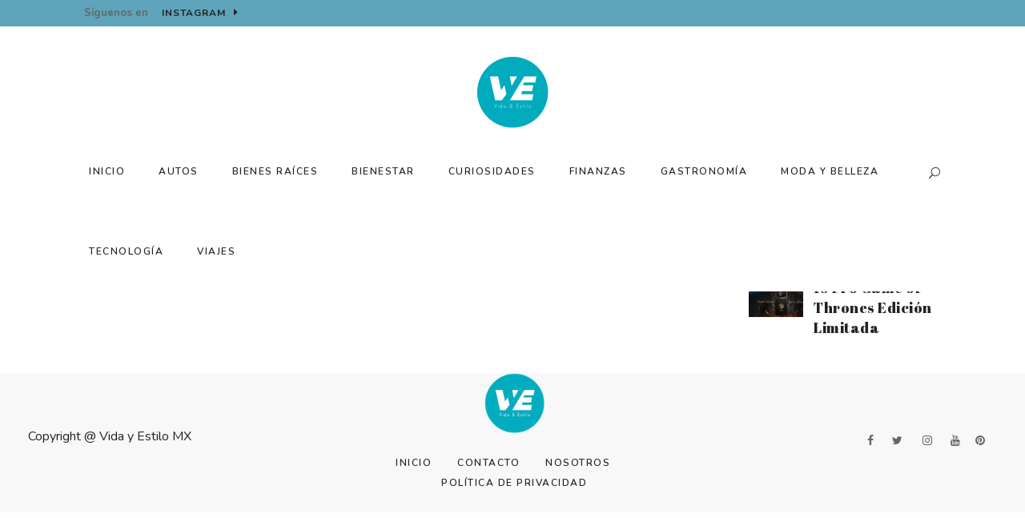

--- FILE ---
content_type: text/html; charset=UTF-8
request_url: https://vidayestilo.mx/tag/ciudad-de-mexico-de-noche/
body_size: 19464
content:
<!DOCTYPE html>
<html lang="es">
<head>
	<meta charset="UTF-8" />
	
				<meta name="viewport" content="width=device-width,initial-scale=1,user-scalable=no">
		
            
            
	<link rel="profile" href="http://gmpg.org/xfn/11" />
	<link rel="pingback" href="https://vidayestilo.mx/xmlrpc.php" />

	<meta name='robots' content='index, follow, max-image-preview:large, max-snippet:-1, max-video-preview:-1' />
	<style>img:is([sizes="auto" i], [sizes^="auto," i]) { contain-intrinsic-size: 3000px 1500px }</style>
	
	<!-- This site is optimized with the Yoast SEO plugin v20.5 - https://yoast.com/wordpress/plugins/seo/ -->
	<title>Ciudad de México de noche archivos - Vida y Estilo</title>
	<link rel="canonical" href="https://vidayestilo.mx/tag/ciudad-de-mexico-de-noche/" />
	<meta property="og:locale" content="es_ES" />
	<meta property="og:type" content="article" />
	<meta property="og:title" content="Ciudad de México de noche archivos - Vida y Estilo" />
	<meta property="og:url" content="https://vidayestilo.mx/tag/ciudad-de-mexico-de-noche/" />
	<meta property="og:site_name" content="Vida y Estilo" />
	<meta name="twitter:card" content="summary_large_image" />
	<meta name="twitter:site" content="@vidayestilomx" />
	<script type="application/ld+json" class="yoast-schema-graph">{"@context":"https://schema.org","@graph":[{"@type":"CollectionPage","@id":"https://vidayestilo.mx/tag/ciudad-de-mexico-de-noche/","url":"https://vidayestilo.mx/tag/ciudad-de-mexico-de-noche/","name":"Ciudad de México de noche archivos - Vida y Estilo","isPartOf":{"@id":"https://vidayestilo.mx/#website"},"primaryImageOfPage":{"@id":"https://vidayestilo.mx/tag/ciudad-de-mexico-de-noche/#primaryimage"},"image":{"@id":"https://vidayestilo.mx/tag/ciudad-de-mexico-de-noche/#primaryimage"},"thumbnailUrl":"https://vidayestilo.mx/wp-content/uploads/2023/02/Vive-la-Ciudad-de-México-de-Noche.png","breadcrumb":{"@id":"https://vidayestilo.mx/tag/ciudad-de-mexico-de-noche/#breadcrumb"},"inLanguage":"es"},{"@type":"ImageObject","inLanguage":"es","@id":"https://vidayestilo.mx/tag/ciudad-de-mexico-de-noche/#primaryimage","url":"https://vidayestilo.mx/wp-content/uploads/2023/02/Vive-la-Ciudad-de-México-de-Noche.png","contentUrl":"https://vidayestilo.mx/wp-content/uploads/2023/02/Vive-la-Ciudad-de-México-de-Noche.png","width":1554,"height":874},{"@type":"BreadcrumbList","@id":"https://vidayestilo.mx/tag/ciudad-de-mexico-de-noche/#breadcrumb","itemListElement":[{"@type":"ListItem","position":1,"name":"Portada","item":"https://vidayestilo.mx/"},{"@type":"ListItem","position":2,"name":"Ciudad de México de noche"}]},{"@type":"WebSite","@id":"https://vidayestilo.mx/#website","url":"https://vidayestilo.mx/","name":"Vida y Estilo","description":"Tendencias en viajes, autos, moda, tecnología y salud.","potentialAction":[{"@type":"SearchAction","target":{"@type":"EntryPoint","urlTemplate":"https://vidayestilo.mx/?s={search_term_string}"},"query-input":"required name=search_term_string"}],"inLanguage":"es"}]}</script>
	<!-- / Yoast SEO plugin. -->


<link rel='dns-prefetch' href='//www.googletagmanager.com' />
<link rel='dns-prefetch' href='//fonts.googleapis.com' />
<link rel="alternate" type="application/rss+xml" title="Vida y Estilo &raquo; Feed" href="https://vidayestilo.mx/feed/" />
<link rel="alternate" type="application/rss+xml" title="Vida y Estilo &raquo; Feed de los comentarios" href="https://vidayestilo.mx/comments/feed/" />
<link rel="alternate" type="application/rss+xml" title="Vida y Estilo &raquo; Etiqueta Ciudad de México de noche del feed" href="https://vidayestilo.mx/tag/ciudad-de-mexico-de-noche/feed/" />
<script type="text/javascript">
/* <![CDATA[ */
window._wpemojiSettings = {"baseUrl":"https:\/\/s.w.org\/images\/core\/emoji\/15.0.3\/72x72\/","ext":".png","svgUrl":"https:\/\/s.w.org\/images\/core\/emoji\/15.0.3\/svg\/","svgExt":".svg","source":{"concatemoji":"https:\/\/vidayestilo.mx\/wp-includes\/js\/wp-emoji-release.min.js?ver=6.7.4"}};
/*! This file is auto-generated */
!function(i,n){var o,s,e;function c(e){try{var t={supportTests:e,timestamp:(new Date).valueOf()};sessionStorage.setItem(o,JSON.stringify(t))}catch(e){}}function p(e,t,n){e.clearRect(0,0,e.canvas.width,e.canvas.height),e.fillText(t,0,0);var t=new Uint32Array(e.getImageData(0,0,e.canvas.width,e.canvas.height).data),r=(e.clearRect(0,0,e.canvas.width,e.canvas.height),e.fillText(n,0,0),new Uint32Array(e.getImageData(0,0,e.canvas.width,e.canvas.height).data));return t.every(function(e,t){return e===r[t]})}function u(e,t,n){switch(t){case"flag":return n(e,"\ud83c\udff3\ufe0f\u200d\u26a7\ufe0f","\ud83c\udff3\ufe0f\u200b\u26a7\ufe0f")?!1:!n(e,"\ud83c\uddfa\ud83c\uddf3","\ud83c\uddfa\u200b\ud83c\uddf3")&&!n(e,"\ud83c\udff4\udb40\udc67\udb40\udc62\udb40\udc65\udb40\udc6e\udb40\udc67\udb40\udc7f","\ud83c\udff4\u200b\udb40\udc67\u200b\udb40\udc62\u200b\udb40\udc65\u200b\udb40\udc6e\u200b\udb40\udc67\u200b\udb40\udc7f");case"emoji":return!n(e,"\ud83d\udc26\u200d\u2b1b","\ud83d\udc26\u200b\u2b1b")}return!1}function f(e,t,n){var r="undefined"!=typeof WorkerGlobalScope&&self instanceof WorkerGlobalScope?new OffscreenCanvas(300,150):i.createElement("canvas"),a=r.getContext("2d",{willReadFrequently:!0}),o=(a.textBaseline="top",a.font="600 32px Arial",{});return e.forEach(function(e){o[e]=t(a,e,n)}),o}function t(e){var t=i.createElement("script");t.src=e,t.defer=!0,i.head.appendChild(t)}"undefined"!=typeof Promise&&(o="wpEmojiSettingsSupports",s=["flag","emoji"],n.supports={everything:!0,everythingExceptFlag:!0},e=new Promise(function(e){i.addEventListener("DOMContentLoaded",e,{once:!0})}),new Promise(function(t){var n=function(){try{var e=JSON.parse(sessionStorage.getItem(o));if("object"==typeof e&&"number"==typeof e.timestamp&&(new Date).valueOf()<e.timestamp+604800&&"object"==typeof e.supportTests)return e.supportTests}catch(e){}return null}();if(!n){if("undefined"!=typeof Worker&&"undefined"!=typeof OffscreenCanvas&&"undefined"!=typeof URL&&URL.createObjectURL&&"undefined"!=typeof Blob)try{var e="postMessage("+f.toString()+"("+[JSON.stringify(s),u.toString(),p.toString()].join(",")+"));",r=new Blob([e],{type:"text/javascript"}),a=new Worker(URL.createObjectURL(r),{name:"wpTestEmojiSupports"});return void(a.onmessage=function(e){c(n=e.data),a.terminate(),t(n)})}catch(e){}c(n=f(s,u,p))}t(n)}).then(function(e){for(var t in e)n.supports[t]=e[t],n.supports.everything=n.supports.everything&&n.supports[t],"flag"!==t&&(n.supports.everythingExceptFlag=n.supports.everythingExceptFlag&&n.supports[t]);n.supports.everythingExceptFlag=n.supports.everythingExceptFlag&&!n.supports.flag,n.DOMReady=!1,n.readyCallback=function(){n.DOMReady=!0}}).then(function(){return e}).then(function(){var e;n.supports.everything||(n.readyCallback(),(e=n.source||{}).concatemoji?t(e.concatemoji):e.wpemoji&&e.twemoji&&(t(e.twemoji),t(e.wpemoji)))}))}((window,document),window._wpemojiSettings);
/* ]]> */
</script>
<style id='wp-emoji-styles-inline-css' type='text/css'>

	img.wp-smiley, img.emoji {
		display: inline !important;
		border: none !important;
		box-shadow: none !important;
		height: 1em !important;
		width: 1em !important;
		margin: 0 0.07em !important;
		vertical-align: -0.1em !important;
		background: none !important;
		padding: 0 !important;
	}
</style>
<link rel='stylesheet' id='wp-block-library-css' href='https://vidayestilo.mx/wp-includes/css/dist/block-library/style.min.css?ver=6.7.4' type='text/css' media='all' />
<style id='classic-theme-styles-inline-css' type='text/css'>
/*! This file is auto-generated */
.wp-block-button__link{color:#fff;background-color:#32373c;border-radius:9999px;box-shadow:none;text-decoration:none;padding:calc(.667em + 2px) calc(1.333em + 2px);font-size:1.125em}.wp-block-file__button{background:#32373c;color:#fff;text-decoration:none}
</style>
<style id='global-styles-inline-css' type='text/css'>
:root{--wp--preset--aspect-ratio--square: 1;--wp--preset--aspect-ratio--4-3: 4/3;--wp--preset--aspect-ratio--3-4: 3/4;--wp--preset--aspect-ratio--3-2: 3/2;--wp--preset--aspect-ratio--2-3: 2/3;--wp--preset--aspect-ratio--16-9: 16/9;--wp--preset--aspect-ratio--9-16: 9/16;--wp--preset--color--black: #000000;--wp--preset--color--cyan-bluish-gray: #abb8c3;--wp--preset--color--white: #ffffff;--wp--preset--color--pale-pink: #f78da7;--wp--preset--color--vivid-red: #cf2e2e;--wp--preset--color--luminous-vivid-orange: #ff6900;--wp--preset--color--luminous-vivid-amber: #fcb900;--wp--preset--color--light-green-cyan: #7bdcb5;--wp--preset--color--vivid-green-cyan: #00d084;--wp--preset--color--pale-cyan-blue: #8ed1fc;--wp--preset--color--vivid-cyan-blue: #0693e3;--wp--preset--color--vivid-purple: #9b51e0;--wp--preset--gradient--vivid-cyan-blue-to-vivid-purple: linear-gradient(135deg,rgba(6,147,227,1) 0%,rgb(155,81,224) 100%);--wp--preset--gradient--light-green-cyan-to-vivid-green-cyan: linear-gradient(135deg,rgb(122,220,180) 0%,rgb(0,208,130) 100%);--wp--preset--gradient--luminous-vivid-amber-to-luminous-vivid-orange: linear-gradient(135deg,rgba(252,185,0,1) 0%,rgba(255,105,0,1) 100%);--wp--preset--gradient--luminous-vivid-orange-to-vivid-red: linear-gradient(135deg,rgba(255,105,0,1) 0%,rgb(207,46,46) 100%);--wp--preset--gradient--very-light-gray-to-cyan-bluish-gray: linear-gradient(135deg,rgb(238,238,238) 0%,rgb(169,184,195) 100%);--wp--preset--gradient--cool-to-warm-spectrum: linear-gradient(135deg,rgb(74,234,220) 0%,rgb(151,120,209) 20%,rgb(207,42,186) 40%,rgb(238,44,130) 60%,rgb(251,105,98) 80%,rgb(254,248,76) 100%);--wp--preset--gradient--blush-light-purple: linear-gradient(135deg,rgb(255,206,236) 0%,rgb(152,150,240) 100%);--wp--preset--gradient--blush-bordeaux: linear-gradient(135deg,rgb(254,205,165) 0%,rgb(254,45,45) 50%,rgb(107,0,62) 100%);--wp--preset--gradient--luminous-dusk: linear-gradient(135deg,rgb(255,203,112) 0%,rgb(199,81,192) 50%,rgb(65,88,208) 100%);--wp--preset--gradient--pale-ocean: linear-gradient(135deg,rgb(255,245,203) 0%,rgb(182,227,212) 50%,rgb(51,167,181) 100%);--wp--preset--gradient--electric-grass: linear-gradient(135deg,rgb(202,248,128) 0%,rgb(113,206,126) 100%);--wp--preset--gradient--midnight: linear-gradient(135deg,rgb(2,3,129) 0%,rgb(40,116,252) 100%);--wp--preset--font-size--small: 13px;--wp--preset--font-size--medium: 20px;--wp--preset--font-size--large: 36px;--wp--preset--font-size--x-large: 42px;--wp--preset--spacing--20: 0.44rem;--wp--preset--spacing--30: 0.67rem;--wp--preset--spacing--40: 1rem;--wp--preset--spacing--50: 1.5rem;--wp--preset--spacing--60: 2.25rem;--wp--preset--spacing--70: 3.38rem;--wp--preset--spacing--80: 5.06rem;--wp--preset--shadow--natural: 6px 6px 9px rgba(0, 0, 0, 0.2);--wp--preset--shadow--deep: 12px 12px 50px rgba(0, 0, 0, 0.4);--wp--preset--shadow--sharp: 6px 6px 0px rgba(0, 0, 0, 0.2);--wp--preset--shadow--outlined: 6px 6px 0px -3px rgba(255, 255, 255, 1), 6px 6px rgba(0, 0, 0, 1);--wp--preset--shadow--crisp: 6px 6px 0px rgba(0, 0, 0, 1);}:where(.is-layout-flex){gap: 0.5em;}:where(.is-layout-grid){gap: 0.5em;}body .is-layout-flex{display: flex;}.is-layout-flex{flex-wrap: wrap;align-items: center;}.is-layout-flex > :is(*, div){margin: 0;}body .is-layout-grid{display: grid;}.is-layout-grid > :is(*, div){margin: 0;}:where(.wp-block-columns.is-layout-flex){gap: 2em;}:where(.wp-block-columns.is-layout-grid){gap: 2em;}:where(.wp-block-post-template.is-layout-flex){gap: 1.25em;}:where(.wp-block-post-template.is-layout-grid){gap: 1.25em;}.has-black-color{color: var(--wp--preset--color--black) !important;}.has-cyan-bluish-gray-color{color: var(--wp--preset--color--cyan-bluish-gray) !important;}.has-white-color{color: var(--wp--preset--color--white) !important;}.has-pale-pink-color{color: var(--wp--preset--color--pale-pink) !important;}.has-vivid-red-color{color: var(--wp--preset--color--vivid-red) !important;}.has-luminous-vivid-orange-color{color: var(--wp--preset--color--luminous-vivid-orange) !important;}.has-luminous-vivid-amber-color{color: var(--wp--preset--color--luminous-vivid-amber) !important;}.has-light-green-cyan-color{color: var(--wp--preset--color--light-green-cyan) !important;}.has-vivid-green-cyan-color{color: var(--wp--preset--color--vivid-green-cyan) !important;}.has-pale-cyan-blue-color{color: var(--wp--preset--color--pale-cyan-blue) !important;}.has-vivid-cyan-blue-color{color: var(--wp--preset--color--vivid-cyan-blue) !important;}.has-vivid-purple-color{color: var(--wp--preset--color--vivid-purple) !important;}.has-black-background-color{background-color: var(--wp--preset--color--black) !important;}.has-cyan-bluish-gray-background-color{background-color: var(--wp--preset--color--cyan-bluish-gray) !important;}.has-white-background-color{background-color: var(--wp--preset--color--white) !important;}.has-pale-pink-background-color{background-color: var(--wp--preset--color--pale-pink) !important;}.has-vivid-red-background-color{background-color: var(--wp--preset--color--vivid-red) !important;}.has-luminous-vivid-orange-background-color{background-color: var(--wp--preset--color--luminous-vivid-orange) !important;}.has-luminous-vivid-amber-background-color{background-color: var(--wp--preset--color--luminous-vivid-amber) !important;}.has-light-green-cyan-background-color{background-color: var(--wp--preset--color--light-green-cyan) !important;}.has-vivid-green-cyan-background-color{background-color: var(--wp--preset--color--vivid-green-cyan) !important;}.has-pale-cyan-blue-background-color{background-color: var(--wp--preset--color--pale-cyan-blue) !important;}.has-vivid-cyan-blue-background-color{background-color: var(--wp--preset--color--vivid-cyan-blue) !important;}.has-vivid-purple-background-color{background-color: var(--wp--preset--color--vivid-purple) !important;}.has-black-border-color{border-color: var(--wp--preset--color--black) !important;}.has-cyan-bluish-gray-border-color{border-color: var(--wp--preset--color--cyan-bluish-gray) !important;}.has-white-border-color{border-color: var(--wp--preset--color--white) !important;}.has-pale-pink-border-color{border-color: var(--wp--preset--color--pale-pink) !important;}.has-vivid-red-border-color{border-color: var(--wp--preset--color--vivid-red) !important;}.has-luminous-vivid-orange-border-color{border-color: var(--wp--preset--color--luminous-vivid-orange) !important;}.has-luminous-vivid-amber-border-color{border-color: var(--wp--preset--color--luminous-vivid-amber) !important;}.has-light-green-cyan-border-color{border-color: var(--wp--preset--color--light-green-cyan) !important;}.has-vivid-green-cyan-border-color{border-color: var(--wp--preset--color--vivid-green-cyan) !important;}.has-pale-cyan-blue-border-color{border-color: var(--wp--preset--color--pale-cyan-blue) !important;}.has-vivid-cyan-blue-border-color{border-color: var(--wp--preset--color--vivid-cyan-blue) !important;}.has-vivid-purple-border-color{border-color: var(--wp--preset--color--vivid-purple) !important;}.has-vivid-cyan-blue-to-vivid-purple-gradient-background{background: var(--wp--preset--gradient--vivid-cyan-blue-to-vivid-purple) !important;}.has-light-green-cyan-to-vivid-green-cyan-gradient-background{background: var(--wp--preset--gradient--light-green-cyan-to-vivid-green-cyan) !important;}.has-luminous-vivid-amber-to-luminous-vivid-orange-gradient-background{background: var(--wp--preset--gradient--luminous-vivid-amber-to-luminous-vivid-orange) !important;}.has-luminous-vivid-orange-to-vivid-red-gradient-background{background: var(--wp--preset--gradient--luminous-vivid-orange-to-vivid-red) !important;}.has-very-light-gray-to-cyan-bluish-gray-gradient-background{background: var(--wp--preset--gradient--very-light-gray-to-cyan-bluish-gray) !important;}.has-cool-to-warm-spectrum-gradient-background{background: var(--wp--preset--gradient--cool-to-warm-spectrum) !important;}.has-blush-light-purple-gradient-background{background: var(--wp--preset--gradient--blush-light-purple) !important;}.has-blush-bordeaux-gradient-background{background: var(--wp--preset--gradient--blush-bordeaux) !important;}.has-luminous-dusk-gradient-background{background: var(--wp--preset--gradient--luminous-dusk) !important;}.has-pale-ocean-gradient-background{background: var(--wp--preset--gradient--pale-ocean) !important;}.has-electric-grass-gradient-background{background: var(--wp--preset--gradient--electric-grass) !important;}.has-midnight-gradient-background{background: var(--wp--preset--gradient--midnight) !important;}.has-small-font-size{font-size: var(--wp--preset--font-size--small) !important;}.has-medium-font-size{font-size: var(--wp--preset--font-size--medium) !important;}.has-large-font-size{font-size: var(--wp--preset--font-size--large) !important;}.has-x-large-font-size{font-size: var(--wp--preset--font-size--x-large) !important;}
:where(.wp-block-post-template.is-layout-flex){gap: 1.25em;}:where(.wp-block-post-template.is-layout-grid){gap: 1.25em;}
:where(.wp-block-columns.is-layout-flex){gap: 2em;}:where(.wp-block-columns.is-layout-grid){gap: 2em;}
:root :where(.wp-block-pullquote){font-size: 1.5em;line-height: 1.6;}
</style>
<link rel='stylesheet' id='contact-form-7-css' href='https://vidayestilo.mx/wp-content/plugins/contact-form-7/includes/css/styles.css?ver=6.0.3' type='text/css' media='all' />
<link rel='stylesheet' id='qi-addons-for-elementor-grid-style-css' href='https://vidayestilo.mx/wp-content/plugins/qi-addons-for-elementor/assets/css/grid.min.css?ver=1.8.8' type='text/css' media='all' />
<link rel='stylesheet' id='qi-addons-for-elementor-helper-parts-style-css' href='https://vidayestilo.mx/wp-content/plugins/qi-addons-for-elementor/assets/css/helper-parts.min.css?ver=1.8.8' type='text/css' media='all' />
<link rel='stylesheet' id='qi-addons-for-elementor-style-css' href='https://vidayestilo.mx/wp-content/plugins/qi-addons-for-elementor/assets/css/main.min.css?ver=1.8.8' type='text/css' media='all' />
<link rel='stylesheet' id='mediaelement-css' href='https://vidayestilo.mx/wp-includes/js/mediaelement/mediaelementplayer-legacy.min.css?ver=4.2.17' type='text/css' media='all' />
<link rel='stylesheet' id='wp-mediaelement-css' href='https://vidayestilo.mx/wp-includes/js/mediaelement/wp-mediaelement.min.css?ver=6.7.4' type='text/css' media='all' />
<link rel='stylesheet' id='bridge-default-style-css' href='https://vidayestilo.mx/wp-content/themes/bridge/style.css?ver=6.7.4' type='text/css' media='all' />
<link rel='stylesheet' id='bridge-qode-font_awesome-css' href='https://vidayestilo.mx/wp-content/themes/bridge/css/font-awesome/css/font-awesome.min.css?ver=6.7.4' type='text/css' media='all' />
<link rel='stylesheet' id='bridge-qode-font_elegant-css' href='https://vidayestilo.mx/wp-content/themes/bridge/css/elegant-icons/style.min.css?ver=6.7.4' type='text/css' media='all' />
<link rel='stylesheet' id='bridge-qode-linea_icons-css' href='https://vidayestilo.mx/wp-content/themes/bridge/css/linea-icons/style.css?ver=6.7.4' type='text/css' media='all' />
<link rel='stylesheet' id='bridge-qode-dripicons-css' href='https://vidayestilo.mx/wp-content/themes/bridge/css/dripicons/dripicons.css?ver=6.7.4' type='text/css' media='all' />
<link rel='stylesheet' id='bridge-qode-kiko-css' href='https://vidayestilo.mx/wp-content/themes/bridge/css/kiko/kiko-all.css?ver=6.7.4' type='text/css' media='all' />
<link rel='stylesheet' id='bridge-qode-font_awesome_5-css' href='https://vidayestilo.mx/wp-content/themes/bridge/css/font-awesome-5/css/font-awesome-5.min.css?ver=6.7.4' type='text/css' media='all' />
<link rel='stylesheet' id='bridge-stylesheet-css' href='https://vidayestilo.mx/wp-content/themes/bridge/css/stylesheet.min.css?ver=6.7.4' type='text/css' media='all' />
<style id='bridge-stylesheet-inline-css' type='text/css'>
   .archive.disabled_footer_top .footer_top_holder, .archive.disabled_footer_bottom .footer_bottom_holder { display: none;}


</style>
<link rel='stylesheet' id='bridge-print-css' href='https://vidayestilo.mx/wp-content/themes/bridge/css/print.css?ver=6.7.4' type='text/css' media='all' />
<link rel='stylesheet' id='qode_news_style-css' href='https://vidayestilo.mx/wp-content/plugins/qode-news/assets/css/news-map.min.css?ver=6.7.4' type='text/css' media='all' />
<link rel='stylesheet' id='bridge-responsive-css' href='https://vidayestilo.mx/wp-content/themes/bridge/css/responsive.min.css?ver=6.7.4' type='text/css' media='all' />
<link rel='stylesheet' id='qode_news_responsive_style-css' href='https://vidayestilo.mx/wp-content/plugins/qode-news/assets/css/news-map-responsive.min.css?ver=6.7.4' type='text/css' media='all' />
<link rel='stylesheet' id='bridge-style-dynamic-css' href='https://vidayestilo.mx/wp-content/themes/bridge/css/style_dynamic.css?ver=1631860338' type='text/css' media='all' />
<link rel='stylesheet' id='bridge-style-dynamic-responsive-css' href='https://vidayestilo.mx/wp-content/themes/bridge/css/style_dynamic_responsive.css?ver=1631860338' type='text/css' media='all' />
<style id='bridge-style-dynamic-responsive-inline-css' type='text/css'>
.header_top .header-widget p{
    line-height: 33px;
}

.header_top .qbutton{
    height: 33px;
    line-height: 33px;
    border: none;
}

.header_top .qbutton i{
    font-size: 13px; 
}

.qode-cf-newsletter-outer {
    display: flex;
}

.qode-cf-newsletter-mail {
    flex-grow: 1;
}

.qode-instagram-feed li{
    padding: 0 !important;
}

.footer_top h5{
    margin: 0 0 32px;
}

.qode-footer-copyright a{
    font-family: inherit;
    font-size: inherit;
    letter-spacing: inherit;
    line-height: inherit;
    font-weight: inherit;
    text-transform: inherit;
    font-style: inherit;
}

footer .q_social_icon_holder:hover .simple_social{
    color: #222 !important;
}

header.centered_logo .header_inner_right{
    position: absolute;
    right: 0;
}

header.centered_logo .header_inner_left{
    margin: 37px 0 4px;
}

body.single-post header.centered_logo .header_bottom .container_inner{
    border-bottom: 1px solid rgba(235,235,235,1);
}

.qode-cf-newsletter-submit {
    margin-left: 12px;
}

.qode-layout1-item .qode-post-info-category{
    top: 0;
    margin: 28px 0 4px;
}

.qode-layout1-item .qode-post-title{
    margin-bottom: 22px;
}

@media only screen and (max-width: 480px){
    .qode-cf-newsletter-outer{
        display: block;
        text-align: center;
    }

    .qode-cf-newsletter-submit {
        margin: 15px 0 0;
    }

    div.wpcf7 .qode-cf-newsletter-outer .ajax-loader{
        display: none;
    }
}

@media only screen and (max-width: 480px){
    .header_top .left, .header_top .right{
        text-align: left;
    }

    .header_top .left{
        margin-top: 10px;
    }

    .header_top .left .qbutton{
        margin: 0;
    }

    .header_top .right{
        margin-top: -10px;
    }
}

.qode-post-carousel1 .qode-news-layout-title{
    border: none;
    margin-bottom: 4px;
}

.qode-post-carousel1 .qode-layout1-item .qode-news-item-image-holder{
    margin-bottom: 31px;
}

.qode-post-carousel1 .qode-layout1-item .qode-ni-content{
    text-align: left;
}

.qode-author-outer{
text-align: center;
}

aside .widget > h5,
.elementor-widget-sidebar .widget > h5 {
    background-color: #dde9fb;
    text-align: center;
    padding: 8px 0;
}

aside.sidebar .latest_post_holder.image_in_box .latest_post_text_inner .post_infos,
.elementor-widget-sidebar .latest_post_holder.image_in_box .latest_post_text_inner .post_infos {
    display: none;
}

aside.sidebar .latest_post,
.elementor-widget-sidebar .latest_post {
    display: flex;
    align-items: center;
}

aside.sidebar .latest_post_holder.image_in_box .latest_post_text,
.elementor-widget-sidebar .latest_post_holder.image_in_box .latest_post_text {
    padding-left: 13px;
    flex: 1;
}

aside.sidebar .latest_post_image,
.elementor-widget-sidebar .latest_post_image {
    float: none;
    width: 68px;
}

.qode-post-carousel1 .qode-news-layout-title{
    border: none;
    margin-bottom: 4px;
}

.qode-post-carousel1 .qode-layout1-item .qode-news-item-image-holder{
    margin-bottom: 31px;
}

.qode-post-carousel1 .qode-layout1-item .qode-ni-content{
    text-align: left;
}

.qode-author-outer h5{
    color: #222222 !important;
    font-family: 'Abril Fatface', sans-serif !important;
    font-size: 23px !important;
    line-height: 30px !important;
    font-style: normal !important;
    font-weight: 400 !important;
    letter-spacing: 0.5px !important;
    text-transform: none !important;
}

aside .widget.widget_categories li{
    margin: 0;
}

aside .widget.widget_categories li, aside .widget.widget_categories a{
        font-family: Nunito;
    font-size: 11px;
    line-height: 32px;
    font-style: normal;
    font-weight: 400;
    letter-spacing: 1px;
    text-transform: uppercase;
    color: #666666;
}

.qode-news-single-news-template article .qode-post-text{
    padding: 0;
}

.qode-news-single-news-template article .qode-post-info-after-title>div a, .qode-news-single-news-template article .qode-post-info-after-title>div span{
    font-size: 12px;
    font-family: Nunito;
    color: #999999;
    text-transform: uppercase;
    letter-spacing: 0.1em;
    font-weight: 600;
}

.elementor-text-editor ul > li{
    list-style-type: none;
    position: relative;
    padding-left: 24px;
    margin: 0 0 9px;
}

.elementor-text-editor ul > li:before{
    content: ''; 
    position: absolute;
    left: 0;
    top: 50%;
    transform: translateY(-50%);
    width: 10px;
    height: 10px;
    background-color: #f09133;
    border-radius: 50%;
}

.qode-news-single-news-template article .qode-post-info-bottom .qode-post-info-bottom-left{
    float: right;
    text-align: right;
}

.qode-news-single-news-template article .qode-post-info-bottom .qode-post-info-bottom-right{
    float: left;
    text-align: left;
}

.qode-news-single-news-template article .qode-post-info-bottom .qode-post-info-bottom-left .qode-blog-share .qode-share-title{
    display: none;
}

.social_share_list_holder ul li:not(:last-child){
    margin-right: 18px;
}

.social_share_list_holder ul li i{
    font-size: 14px;
    color: #999999;
}

.qode-news-single-news-template .qode-comment-holder .qode-comment-text .qode-comment-name{
    display: block;
}

.qode-news-single-news-template .qode-comment-holder .qode-comment-text .qode-comment-date{
    font-size: 12px;
    font-family: Nunito;
    color: #999999;
    text-transform: uppercase;
    letter-spacing: 0.1em;
    font-weight: 600;
}

.qode-news-single-news-template .qode-comment-holder .qode-comment-text .comment-edit-link, .qode-news-single-news-template .qode-comment-holder .qode-comment-text .comment-reply-link, .qode-news-single-news-template .qode-comment-holder .qode-comment-text .replay{
    font-size: 12px;
    font-family: Nunito;
    color: #222222;
    text-transform: uppercase;
    letter-spacing: 0.1em;
    font-weight: 600;
}

.qode-news-single-news-template .qode-comment-holder .qode-comment-text .comment-edit-link:after, .qode-news-single-news-template .qode-comment-holder .qode-comment-text .comment-reply-link:after, .qode-news-single-news-template .qode-comment-holder .qode-comment-text .replay:after{
    content: "\f0da";
    font-family: 'Font Awesome 5 Free';
    font-size: 13px;
    padding-left: 5px;
    position: relative;
    top: 1px;
}

#respond input[type=text], #respond input[type=email], #respond textarea, .contact_form input[type=text], .contact_form textarea{
    background-color: rgba(255,255,255,0);
    border-color: rgba(230,230,230,1);
    border-width: 1px;
    border-style: solid;
    border-top-left-radius: 0px;
    border-top-right-radius: 0px;
    border-bottom-right-radius: 0px;
    border-bottom-left-radius: 0px;
    color: #777777;
    font-family: Nunito;
    font-size: 16px;
    font-style: normal;
    font-weight: 400;
    letter-spacing: 0px;
    text-transform: none;
    padding-top: 13px;
    padding-bottom: 13px;
    padding-left: 18px;
    margin-top: 0px;
    margin-bottom: 24px;
}

.elementor-widget-sidebar .widget.widget_categories li, .elementor-widget-sidebar .widget.widget_categories a {
    font-family: Nunito;
    font-size: 11px;
    line-height: 32px;
    font-style: normal;
    font-weight: 400;
    letter-spacing: 1px;
    text-transform: uppercase;
    color: #666666;
}

.header_top .left .header-widget p {
    padding-right: 0;
}

.qode_video_box .qode_video_image .qode_video_box_button_arrow{
        border-top: 9px solid transparent;
        border-left: 15px solid #fff;
        border-bottom: 9px solid transparent;
        left: 53%;
}

.qode-news-holder .qode-post-info-category a{
    font-size: 12px;
    font-weight: 600;
    letter-spacing: 2px;
}

.qode-news-holder .qode-post-info-category a span{
    padding-top: 2px;
}

.qode-layout1-item .qode-post-excerpt-holder{
    margin-top: -4px;
}

.qode-instagram-feed li a{
    display: block;
    position: relative;
}

.qode-instagram-feed li a:before{
    content: '';
    position: absolute;
    left: 0;
    top: 0;
    width: 100%;
    height: 100%;
    background-color: rgba(256, 256, 256, .4);
    opacity: 0;
    transition: all 0.3s ease;
}

.qode-instagram-feed li a:after{
    content: "\f16d";
    font-family: FontAwesome!important;
    font-size: 14px !important;
    line-height: 28px !important;
    text-align: center;
    color: #fff;
    position: absolute;
    left: 50%;
    top: 50%;
    width: 28px;
    height: 28px;
    background-color: #f09133;
    transform: translate3d(-50%, -50%, 0);
    opacity: 0;
    transition: all 0.3s ease;
}

.qode-instagram-feed li a:hover:before, .qode-instagram-feed li a:hover:after{
    opacity: 1;
}

.qode-author-outer {
    margin-top: 30px;
}

aside.sidebar .latest_post_holder, .elementor-widget-sidebar .latest_post_holder{
    margin-top: 16px;
}

.elementor-widget.elementor-widget-sidebar .widget.posts_holder li, .wpb_widgetised_column .widget.posts_holder li, aside.sidebar .widget.posts_holder li{
    padding: 1px 0;
}

aside.sidebar .qode-instagram-feed, .elementor-widget-sidebar  .qode-instagram-feed{
    margin: 30px -5px 0 !important;
}

aside.sidebar .qode-instagram-feed li, .elementor-widget-sidebar  .qode-instagram-feed li{
    padding: 0 5px !important;
}

.cf7_custom_style_2 textarea.wpcf7-form-control.wpcf7-textarea{
    padding-top: 15px;
}

.cf7_custom_style_2 input.wpcf7-form-control.wpcf7-submit, .cf7_custom_style_2 input.wpcf7-form-control.wpcf7-submit:not([disabled]){
    margin: 17px 0 0;
}

.category .qode-news-holder.qode-news-columns-3 .qode-news-item{
    width: 50%;
}

@media only screen and (max-width: 600px){
    .category .qode-news-holder.qode-news-columns-3 .qode-news-item{
        width: 100%;
    }
}

.qode-news-holder .qode-post-info-date a{
    font-size: 12px;
    font-family: Nunito;
    color: #999999;
    text-transform: uppercase;
    letter-spacing: 0.1em;
    font-weight: 600;
}

.qode-news-single-news-template article .qode-post-info-top{
    margin-top: 27px;
    margin-bottom: 2px;
}

.qode-news-single-news-template article .qode-post-title{
    color: #222222;
    font-family: 'Abril Fatface', sans-serif;
    font-size: 32px;
    line-height: 42px;
    font-style: normal;
    font-weight: 400;
    letter-spacing: 0.5px;
    text-transform: none;
    margin-bottom: 11px;
}

.qode-news-single-news-template article .qode-post-info-after-title>div i{
    display: none;
}

.qode-news-single-news-template article .qode-post-info-after-title>div:not(:last-child):after{
    content: '.';
    color: #999999;
    position: relative;
    top: -3px;
    left: 5px;
}

.qode-news-single-news-template article .qode-post-info-after-title{
    margin-bottom: 26px;
}

.qode-news-single-news-template article .qode-post-info-bottom .qode-post-info-bottom-left>div a{
    width: 28px;
    height: 28px;
    line-height: 28px;
    display: inline-block;
    text-align: center;
}

.qode-news-single-news-template article .qode-post-info-bottom .qode-post-info-bottom-left>div a, .qode-news-single-news-template article .qode-post-info-bottom .qode-post-info-bottom-left>div a i{
    transition: all 0.3s ease;
}

.qode-news-single-news-template article .qode-post-info-bottom .qode-post-info-bottom-left>div a:hover{
    background-color: #f09133;
    color: #fff;
}

.qode-news-single-news-template article .qode-post-info-bottom .qode-post-info-bottom-left>div a:hover i{
    color: #fff;
}

.qode-news-single-news-template article .qode-post-info-bottom .qode-post-info-bottom-left>div a:hover i:hover{
    color: #fff !important;
}

.social_share_list_holder ul li{
    margin: 0;
}

.social_share_list_holder ul li:not(:last-child){
    margin-right: 6px;;
}

.qode-news-single-news-template .qode-blog-single-navigation .qode-blog-single-next, .qode-news-single-news-template .qode-blog-single-navigation .qode-blog-single-next .qode-blog-single-nav-label, .qode-news-single-news-template .qode-blog-single-navigation .qode-blog-single-prev .qode-blog-single-nav-label, .qode-news-single-news-template .qode-blog-single-navigation .qode-blog-single-prev{
    padding: 0;
    background: transparent;
    font-style: normal;
    font-weight: 700;
    font-family: nunito;
    text-transform: uppercase;
    font-size: 12px;
    letter-spacing: 1px;
}

.qode-news-single-news-template .qode-blog-single-navigation .qode-blog-single-next:hover, .qode-news-single-news-template .qode-blog-single-navigation .qode-blog-single-prev:hover{
    background-color: transparent;
    color: #f09133;
}

.qode-news-single-news-template .qode-blog-single-navigation .qode-blog-single-next .qode-blog-single-nav-mark:before{
    content: "\f0da";
    font-family: 'Font Awesome 5 Free';
    font-weight: 900;
    font-size: 13px;
}

.qode-news-single-news-template .qode-blog-single-navigation .qode-blog-single-prev .qode-blog-single-nav-mark:before{
    content: "\f0d9";
    font-family: 'Font Awesome 5 Free';
    font-weight: 900;
    font-size: 13px;
}

.qode-news-single-news-template .qode-blog-single-navigation{
    padding: 0
}

.qode-news-single-news-template article .qode-post-info-bottom{
    border-style: solid;
}

.qode-news-single-news-template .qode-comment-form{
    padding-left: 0
}

.qode-news-single-news-template .qode-comment-holder .qode-comment-text .comment-edit-link:hover, .qode-news-single-news-template .qode-comment-holder .qode-comment-text .comment-reply-link:hover, .qode-news-single-news-template .qode-comment-holder .qode-comment-text .replay:hover{
    color: #f09133;
}

.qode-news-single-news-template .qode-comment-holder .qode-comment-text #cancel-comment-reply-link{
    padding: 0;
    background: transparent;
    font-style: normal;
    font-weight: 700;
    font-family: nunito;
    text-transform: uppercase;
    font-size: 12px;
    letter-spacing: 1px;
}

.qode-news-single-news-template .qode-comment-holder .qode-comment-text #cancel-comment-reply-link:after{
    content: "\f0da";
    font-family: 'Font Awesome 5 Free';
    font-weight: 900;
    font-size: 13px;
    margin-left: 8px;
}

.qode-news-single-news-template .qode-comment-holder .qode-comment-text .comment-respond .comment-reply-title{
    font-size: 18px;
}

p.comment-form-cookies-consent input{
    margin-right: 15px;
    margin-bottom: 30px;
}

.qode_search_form_2 .container_inner .form_holder, .side_menu_button>a.search_button{
    padding-right: 13px;
}

.qode_search_form_2 .container_inner .qode_search_submit{
    right: 13px;
}

.blog_holder.blog_large_image article .post_text h2 .date, .blog_holder.blog_single article .post_text h2 .date{
    display: none;
}

.blog_holder article .post_more .qbutton{
    height: 45px;
    line-height: 45px;
    padding: 0 59px;
}

.qode-post-carousel1 .qode-owl-slider .owl-nav .owl-prev .qode-prev-icon:before{
    content: "\e03f";
    font-family: "linea-arrows-10" !important;
}

.qode-post-carousel1 .qode-owl-slider .owl-nav .owl-next .qode-next-icon:before{
    content: "\e04b";
    font-family: "linea-arrows-10" !important;
}

.qode-post-carousel1 .qode-owl-slider .owl-nav .owl-prev{
    margin-right: 10px;
}

.blog_holder article .post_text .post_text_inner{
    padding-left: 0;
    padding-right: 0;
}

@media only screen and (max-width: 480px){
    .header_top {
        display: none !important;
    }

    header.centered_logo .header_inner_left{
        margin: 0;
    }

    .qode-instagram-feed.qode-col-7 li{
        width: 100%;
        text-align: center;
    }

    .qode-instagram-feed.qode-col-7 li img{
        margin: 0 auto;
    }

    .qode-footer-copyright{
        margin: 0 0 35px !important;
    }

    .footer_bottom_holder .footer_bottom ul.menu li{
        margin: 0 !important;
        line-height: 33px;
    }
    
    .footer_bottom .qode_separator_widget {
        margin: 20px 0 0 !important;
    }
}

.qode-news-single-news-template .qode-comment-holder{
    padding-left: 0
}

.qode-news-holder .qode-owl-slider{
visibility: hidden;
}

.qode-news-holder .qode-post-info-date a i{
    display: none;
}

.qode-news-single-news-template .qode-blog-single-navigation .qode-blog-single-next, .qode-news-single-news-template .qode-blog-single-navigation .qode-blog-single-next .qode-blog-single-nav-label, .qode-news-single-news-template .qode-blog-single-navigation .qode-blog-single-prev .qode-blog-single-nav-label, .qode-news-single-news-template .qode-blog-single-navigation .qode-blog-single-prev{
    color: #222
}

.qode-news-single-news-template .qode-blog-single-navigation .qode-blog-single-next:hover > *, .qode-news-single-news-template .qode-blog-single-navigation .qode-blog-single-prev:hover > *{
    color: inherit;
}

@media only screen and (max-width: 768px){
    .footer_bottom_holder .three_columns>.column1, .footer_bottom_holder  .three_columns>.column2, .footer_bottom_holder  .three_columns>.column3{
        width: 100%;
    }

    .footer_bottom_holder .three_columns>.column1>.column_inner,  .footer_bottom_holder .three_columns>.column2>.column_inner,  .footer_bottom_holder .three_columns>.column3>.column_inner{
        padding: 0;
    }

    .footer_bottom_holder .three_columns>.column1>.column_inner .footer_bottom,  .footer_bottom_holder .three_columns>.column2>.column_inner .footer_bottom,  .footer_bottom_holder .three_columns>.column3>.column_inner .footer_bottom{
        text-align: center;
    }

    .qode-footer-copyright {
        margin: 0 0 35px !important;
    }
}

@media only screen and (max-width: 1024px){
.elementor-widget-sidebar .widget_media_image a, .elementor-widget-sidebar .widget_media_image img, aside.sidebar .widget_media_image a, aside.sidebar .widget_media_image img{
    display: block;
    margin: 0 auto;
}
}
</style>
<link rel='stylesheet' id='bridge-style-handle-google-fonts-css' href='https://fonts.googleapis.com/css?family=Raleway%3A100%2C200%2C300%2C400%2C500%2C600%2C700%2C800%2C900%2C100italic%2C300italic%2C400italic%2C700italic%7CNunito%3A100%2C200%2C300%2C400%2C500%2C600%2C700%2C800%2C900%2C100italic%2C300italic%2C400italic%2C700italic%7CAbril+Fatface%3A100%2C200%2C300%2C400%2C500%2C600%2C700%2C800%2C900%2C100italic%2C300italic%2C400italic%2C700italic&#038;subset=latin%2Clatin-ext&#038;ver=1.0.0' type='text/css' media='all' />
<link rel='stylesheet' id='bridge-core-dashboard-style-css' href='https://vidayestilo.mx/wp-content/plugins/bridge-core/modules/core-dashboard/assets/css/core-dashboard.min.css?ver=6.7.4' type='text/css' media='all' />
<style id='akismet-widget-style-inline-css' type='text/css'>

			.a-stats {
				--akismet-color-mid-green: #357b49;
				--akismet-color-white: #fff;
				--akismet-color-light-grey: #f6f7f7;

				max-width: 350px;
				width: auto;
			}

			.a-stats * {
				all: unset;
				box-sizing: border-box;
			}

			.a-stats strong {
				font-weight: 600;
			}

			.a-stats a.a-stats__link,
			.a-stats a.a-stats__link:visited,
			.a-stats a.a-stats__link:active {
				background: var(--akismet-color-mid-green);
				border: none;
				box-shadow: none;
				border-radius: 8px;
				color: var(--akismet-color-white);
				cursor: pointer;
				display: block;
				font-family: -apple-system, BlinkMacSystemFont, 'Segoe UI', 'Roboto', 'Oxygen-Sans', 'Ubuntu', 'Cantarell', 'Helvetica Neue', sans-serif;
				font-weight: 500;
				padding: 12px;
				text-align: center;
				text-decoration: none;
				transition: all 0.2s ease;
			}

			/* Extra specificity to deal with TwentyTwentyOne focus style */
			.widget .a-stats a.a-stats__link:focus {
				background: var(--akismet-color-mid-green);
				color: var(--akismet-color-white);
				text-decoration: none;
			}

			.a-stats a.a-stats__link:hover {
				filter: brightness(110%);
				box-shadow: 0 4px 12px rgba(0, 0, 0, 0.06), 0 0 2px rgba(0, 0, 0, 0.16);
			}

			.a-stats .count {
				color: var(--akismet-color-white);
				display: block;
				font-size: 1.5em;
				line-height: 1.4;
				padding: 0 13px;
				white-space: nowrap;
			}
		
</style>
<link rel='stylesheet' id='simple-social-icons-font-css' href='https://vidayestilo.mx/wp-content/plugins/simple-social-icons/css/style.css?ver=3.0.2' type='text/css' media='all' />
<link rel='stylesheet' id='swiper-css' href='https://vidayestilo.mx/wp-content/plugins/qi-addons-for-elementor/assets/plugins/swiper/8.4.5/swiper.min.css?ver=8.4.5' type='text/css' media='all' />
<link rel='stylesheet' id='msl-main-css' href='https://vidayestilo.mx/wp-content/plugins/master-slider/public/assets/css/masterslider.main.css?ver=3.10.6' type='text/css' media='all' />
<link rel='stylesheet' id='msl-custom-css' href='https://vidayestilo.mx/wp-content/uploads/master-slider/custom.css?ver=2.4' type='text/css' media='all' />
<script type="text/javascript" src="https://vidayestilo.mx/wp-includes/js/jquery/jquery.min.js?ver=3.7.1" id="jquery-core-js"></script>
<script type="text/javascript" src="https://vidayestilo.mx/wp-includes/js/jquery/jquery-migrate.min.js?ver=3.4.1" id="jquery-migrate-js"></script>

<!-- Fragmento de código de la etiqueta de Google (gtag.js) añadida por Site Kit -->
<!-- Fragmento de código de Google Analytics añadido por Site Kit -->
<script type="text/javascript" src="https://www.googletagmanager.com/gtag/js?id=G-XS6WST3TK8" id="google_gtagjs-js" async></script>
<script type="text/javascript" id="google_gtagjs-js-after">
/* <![CDATA[ */
window.dataLayer = window.dataLayer || [];function gtag(){dataLayer.push(arguments);}
gtag("set","linker",{"domains":["vidayestilo.mx"]});
gtag("js", new Date());
gtag("set", "developer_id.dZTNiMT", true);
gtag("config", "G-XS6WST3TK8");
/* ]]> */
</script>
<link rel="https://api.w.org/" href="https://vidayestilo.mx/wp-json/" /><link rel="alternate" title="JSON" type="application/json" href="https://vidayestilo.mx/wp-json/wp/v2/tags/5572" /><link rel="EditURI" type="application/rsd+xml" title="RSD" href="https://vidayestilo.mx/xmlrpc.php?rsd" />
<meta name="generator" content="WordPress 6.7.4" />
<meta name="generator" content="Site Kit by Google 1.170.0" /><script async src="https://pagead2.googlesyndication.com/pagead/js/adsbygoogle.js?client=ca-pub-6513840324309347"
     crossorigin="anonymous"></script><script>var ms_grabbing_curosr = 'https://vidayestilo.mx/wp-content/plugins/master-slider/public/assets/css/common/grabbing.cur', ms_grab_curosr = 'https://vidayestilo.mx/wp-content/plugins/master-slider/public/assets/css/common/grab.cur';</script>
<meta name="generator" content="MasterSlider 3.10.6 - Responsive Touch Image Slider | avt.li/msf" />

<!-- Metaetiquetas de Google AdSense añadidas por Site Kit -->
<meta name="google-adsense-platform-account" content="ca-host-pub-2644536267352236">
<meta name="google-adsense-platform-domain" content="sitekit.withgoogle.com">
<!-- Acabar con las metaetiquetas de Google AdSense añadidas por Site Kit -->
<meta name="generator" content="Elementor 3.27.3; features: additional_custom_breakpoints; settings: css_print_method-external, google_font-enabled, font_display-auto">
			<style>
				.e-con.e-parent:nth-of-type(n+4):not(.e-lazyloaded):not(.e-no-lazyload),
				.e-con.e-parent:nth-of-type(n+4):not(.e-lazyloaded):not(.e-no-lazyload) * {
					background-image: none !important;
				}
				@media screen and (max-height: 1024px) {
					.e-con.e-parent:nth-of-type(n+3):not(.e-lazyloaded):not(.e-no-lazyload),
					.e-con.e-parent:nth-of-type(n+3):not(.e-lazyloaded):not(.e-no-lazyload) * {
						background-image: none !important;
					}
				}
				@media screen and (max-height: 640px) {
					.e-con.e-parent:nth-of-type(n+2):not(.e-lazyloaded):not(.e-no-lazyload),
					.e-con.e-parent:nth-of-type(n+2):not(.e-lazyloaded):not(.e-no-lazyload) * {
						background-image: none !important;
					}
				}
			</style>
			<style type="text/css">.saboxplugin-wrap{-webkit-box-sizing:border-box;-moz-box-sizing:border-box;-ms-box-sizing:border-box;box-sizing:border-box;border:1px solid #eee;width:100%;clear:both;display:block;overflow:hidden;word-wrap:break-word;position:relative}.saboxplugin-wrap .saboxplugin-gravatar{float:left;padding:0 20px 20px 20px}.saboxplugin-wrap .saboxplugin-gravatar img{max-width:100px;height:auto;border-radius:0;}.saboxplugin-wrap .saboxplugin-authorname{font-size:18px;line-height:1;margin:20px 0 0 20px;display:block}.saboxplugin-wrap .saboxplugin-authorname a{text-decoration:none}.saboxplugin-wrap .saboxplugin-authorname a:focus{outline:0}.saboxplugin-wrap .saboxplugin-desc{display:block;margin:5px 20px}.saboxplugin-wrap .saboxplugin-desc a{text-decoration:underline}.saboxplugin-wrap .saboxplugin-desc p{margin:5px 0 12px}.saboxplugin-wrap .saboxplugin-web{margin:0 20px 15px;text-align:left}.saboxplugin-wrap .sab-web-position{text-align:right}.saboxplugin-wrap .saboxplugin-web a{color:#ccc;text-decoration:none}.saboxplugin-wrap .saboxplugin-socials{position:relative;display:block;background:#fcfcfc;padding:5px;border-top:1px solid #eee}.saboxplugin-wrap .saboxplugin-socials a svg{width:20px;height:20px}.saboxplugin-wrap .saboxplugin-socials a svg .st2{fill:#fff; transform-origin:center center;}.saboxplugin-wrap .saboxplugin-socials a svg .st1{fill:rgba(0,0,0,.3)}.saboxplugin-wrap .saboxplugin-socials a:hover{opacity:.8;-webkit-transition:opacity .4s;-moz-transition:opacity .4s;-o-transition:opacity .4s;transition:opacity .4s;box-shadow:none!important;-webkit-box-shadow:none!important}.saboxplugin-wrap .saboxplugin-socials .saboxplugin-icon-color{box-shadow:none;padding:0;border:0;-webkit-transition:opacity .4s;-moz-transition:opacity .4s;-o-transition:opacity .4s;transition:opacity .4s;display:inline-block;color:#fff;font-size:0;text-decoration:inherit;margin:5px;-webkit-border-radius:0;-moz-border-radius:0;-ms-border-radius:0;-o-border-radius:0;border-radius:0;overflow:hidden}.saboxplugin-wrap .saboxplugin-socials .saboxplugin-icon-grey{text-decoration:inherit;box-shadow:none;position:relative;display:-moz-inline-stack;display:inline-block;vertical-align:middle;zoom:1;margin:10px 5px;color:#444;fill:#444}.clearfix:after,.clearfix:before{content:' ';display:table;line-height:0;clear:both}.ie7 .clearfix{zoom:1}.saboxplugin-socials.sabox-colored .saboxplugin-icon-color .sab-twitch{border-color:#38245c}.saboxplugin-socials.sabox-colored .saboxplugin-icon-color .sab-addthis{border-color:#e91c00}.saboxplugin-socials.sabox-colored .saboxplugin-icon-color .sab-behance{border-color:#003eb0}.saboxplugin-socials.sabox-colored .saboxplugin-icon-color .sab-delicious{border-color:#06c}.saboxplugin-socials.sabox-colored .saboxplugin-icon-color .sab-deviantart{border-color:#036824}.saboxplugin-socials.sabox-colored .saboxplugin-icon-color .sab-digg{border-color:#00327c}.saboxplugin-socials.sabox-colored .saboxplugin-icon-color .sab-dribbble{border-color:#ba1655}.saboxplugin-socials.sabox-colored .saboxplugin-icon-color .sab-facebook{border-color:#1e2e4f}.saboxplugin-socials.sabox-colored .saboxplugin-icon-color .sab-flickr{border-color:#003576}.saboxplugin-socials.sabox-colored .saboxplugin-icon-color .sab-github{border-color:#264874}.saboxplugin-socials.sabox-colored .saboxplugin-icon-color .sab-google{border-color:#0b51c5}.saboxplugin-socials.sabox-colored .saboxplugin-icon-color .sab-googleplus{border-color:#96271a}.saboxplugin-socials.sabox-colored .saboxplugin-icon-color .sab-html5{border-color:#902e13}.saboxplugin-socials.sabox-colored .saboxplugin-icon-color .sab-instagram{border-color:#1630aa}.saboxplugin-socials.sabox-colored .saboxplugin-icon-color .sab-linkedin{border-color:#00344f}.saboxplugin-socials.sabox-colored .saboxplugin-icon-color .sab-pinterest{border-color:#5b040e}.saboxplugin-socials.sabox-colored .saboxplugin-icon-color .sab-reddit{border-color:#992900}.saboxplugin-socials.sabox-colored .saboxplugin-icon-color .sab-rss{border-color:#a43b0a}.saboxplugin-socials.sabox-colored .saboxplugin-icon-color .sab-sharethis{border-color:#5d8420}.saboxplugin-socials.sabox-colored .saboxplugin-icon-color .sab-skype{border-color:#00658a}.saboxplugin-socials.sabox-colored .saboxplugin-icon-color .sab-soundcloud{border-color:#995200}.saboxplugin-socials.sabox-colored .saboxplugin-icon-color .sab-spotify{border-color:#0f612c}.saboxplugin-socials.sabox-colored .saboxplugin-icon-color .sab-stackoverflow{border-color:#a95009}.saboxplugin-socials.sabox-colored .saboxplugin-icon-color .sab-steam{border-color:#006388}.saboxplugin-socials.sabox-colored .saboxplugin-icon-color .sab-user_email{border-color:#b84e05}.saboxplugin-socials.sabox-colored .saboxplugin-icon-color .sab-stumbleUpon{border-color:#9b280e}.saboxplugin-socials.sabox-colored .saboxplugin-icon-color .sab-tumblr{border-color:#10151b}.saboxplugin-socials.sabox-colored .saboxplugin-icon-color .sab-twitter{border-color:#0967a0}.saboxplugin-socials.sabox-colored .saboxplugin-icon-color .sab-vimeo{border-color:#0d7091}.saboxplugin-socials.sabox-colored .saboxplugin-icon-color .sab-windows{border-color:#003f71}.saboxplugin-socials.sabox-colored .saboxplugin-icon-color .sab-whatsapp{border-color:#003f71}.saboxplugin-socials.sabox-colored .saboxplugin-icon-color .sab-wordpress{border-color:#0f3647}.saboxplugin-socials.sabox-colored .saboxplugin-icon-color .sab-yahoo{border-color:#14002d}.saboxplugin-socials.sabox-colored .saboxplugin-icon-color .sab-youtube{border-color:#900}.saboxplugin-socials.sabox-colored .saboxplugin-icon-color .sab-xing{border-color:#000202}.saboxplugin-socials.sabox-colored .saboxplugin-icon-color .sab-mixcloud{border-color:#2475a0}.saboxplugin-socials.sabox-colored .saboxplugin-icon-color .sab-vk{border-color:#243549}.saboxplugin-socials.sabox-colored .saboxplugin-icon-color .sab-medium{border-color:#00452c}.saboxplugin-socials.sabox-colored .saboxplugin-icon-color .sab-quora{border-color:#420e00}.saboxplugin-socials.sabox-colored .saboxplugin-icon-color .sab-meetup{border-color:#9b181c}.saboxplugin-socials.sabox-colored .saboxplugin-icon-color .sab-goodreads{border-color:#000}.saboxplugin-socials.sabox-colored .saboxplugin-icon-color .sab-snapchat{border-color:#999700}.saboxplugin-socials.sabox-colored .saboxplugin-icon-color .sab-500px{border-color:#00557f}.saboxplugin-socials.sabox-colored .saboxplugin-icon-color .sab-mastodont{border-color:#185886}.sabox-plus-item{margin-bottom:20px}@media screen and (max-width:480px){.saboxplugin-wrap{text-align:center}.saboxplugin-wrap .saboxplugin-gravatar{float:none;padding:20px 0;text-align:center;margin:0 auto;display:block}.saboxplugin-wrap .saboxplugin-gravatar img{float:none;display:inline-block;display:-moz-inline-stack;vertical-align:middle;zoom:1}.saboxplugin-wrap .saboxplugin-desc{margin:0 10px 20px;text-align:center}.saboxplugin-wrap .saboxplugin-authorname{text-align:center;margin:10px 0 20px}}body .saboxplugin-authorname a,body .saboxplugin-authorname a:hover{box-shadow:none;-webkit-box-shadow:none}a.sab-profile-edit{font-size:16px!important;line-height:1!important}.sab-edit-settings a,a.sab-profile-edit{color:#0073aa!important;box-shadow:none!important;-webkit-box-shadow:none!important}.sab-edit-settings{margin-right:15px;position:absolute;right:0;z-index:2;bottom:10px;line-height:20px}.sab-edit-settings i{margin-left:5px}.saboxplugin-socials{line-height:1!important}.rtl .saboxplugin-wrap .saboxplugin-gravatar{float:right}.rtl .saboxplugin-wrap .saboxplugin-authorname{display:flex;align-items:center}.rtl .saboxplugin-wrap .saboxplugin-authorname .sab-profile-edit{margin-right:10px}.rtl .sab-edit-settings{right:auto;left:0}img.sab-custom-avatar{max-width:75px;}.saboxplugin-wrap {border-color:#1a1a2c;}.saboxplugin-wrap .saboxplugin-socials {border-color:#1a1a2c;}.saboxplugin-wrap .saboxplugin-gravatar img {-webkit-border-radius:50%;-moz-border-radius:50%;-ms-border-radius:50%;-o-border-radius:50%;border-radius:50%;}.saboxplugin-wrap .saboxplugin-gravatar img {-webkit-border-radius:50%;-moz-border-radius:50%;-ms-border-radius:50%;-o-border-radius:50%;border-radius:50%;}.saboxplugin-wrap .saboxplugin-socials .saboxplugin-icon-color {-webkit-border-radius:50%;-moz-border-radius:50%;-ms-border-radius:50%;-o-border-radius:50%;border-radius:50%;}.saboxplugin-wrap .saboxplugin-socials .saboxplugin-icon-color .st1 {display: none;}.saboxplugin-wrap .saboxplugin-gravatar img {-webkit-transition:all .5s ease;-moz-transition:all .5s ease;-o-transition:all .5s ease;transition:all .5s ease;}.saboxplugin-wrap .saboxplugin-gravatar img:hover {-webkit-transform:rotate(45deg);-moz-transform:rotate(45deg);-o-transform:rotate(45deg);-ms-transform:rotate(45deg);transform:rotate(45deg);}.saboxplugin-wrap .saboxplugin-socials{background-color:#1a1a2c;}.saboxplugin-wrap .saboxplugin-socials .saboxplugin-icon-grey {color:#de003d; fill:#de003d;}.saboxplugin-wrap {margin-top:0px; margin-bottom:45px; padding: 0px 0px }.saboxplugin-wrap .saboxplugin-authorname {font-size:18px; line-height:25px;}.saboxplugin-wrap .saboxplugin-desc p, .saboxplugin-wrap .saboxplugin-desc {font-size:14px !important; line-height:21px !important;}.saboxplugin-wrap .saboxplugin-web {font-size:14px;}.saboxplugin-wrap .saboxplugin-socials a svg {width:36px;height:36px;}</style><link rel="icon" href="https://vidayestilo.mx/wp-content/uploads/2021/09/cropped-logo-redondo-vye-2021-32x32.png" sizes="32x32" />
<link rel="icon" href="https://vidayestilo.mx/wp-content/uploads/2021/09/cropped-logo-redondo-vye-2021-192x192.png" sizes="192x192" />
<link rel="apple-touch-icon" href="https://vidayestilo.mx/wp-content/uploads/2021/09/cropped-logo-redondo-vye-2021-180x180.png" />
<meta name="msapplication-TileImage" content="https://vidayestilo.mx/wp-content/uploads/2021/09/cropped-logo-redondo-vye-2021-270x270.png" />
<style id="wpforms-css-vars-root">
				:root {
					--wpforms-field-border-radius: 3px;
--wpforms-field-background-color: #ffffff;
--wpforms-field-border-color: rgba( 0, 0, 0, 0.25 );
--wpforms-field-text-color: rgba( 0, 0, 0, 0.7 );
--wpforms-label-color: rgba( 0, 0, 0, 0.85 );
--wpforms-label-sublabel-color: rgba( 0, 0, 0, 0.55 );
--wpforms-label-error-color: #d63637;
--wpforms-button-border-radius: 3px;
--wpforms-button-background-color: #066aab;
--wpforms-button-text-color: #ffffff;
--wpforms-field-size-input-height: 43px;
--wpforms-field-size-input-spacing: 15px;
--wpforms-field-size-font-size: 16px;
--wpforms-field-size-line-height: 19px;
--wpforms-field-size-padding-h: 14px;
--wpforms-field-size-checkbox-size: 16px;
--wpforms-field-size-sublabel-spacing: 5px;
--wpforms-field-size-icon-size: 1;
--wpforms-label-size-font-size: 16px;
--wpforms-label-size-line-height: 19px;
--wpforms-label-size-sublabel-font-size: 14px;
--wpforms-label-size-sublabel-line-height: 17px;
--wpforms-button-size-font-size: 17px;
--wpforms-button-size-height: 41px;
--wpforms-button-size-padding-h: 15px;
--wpforms-button-size-margin-top: 10px;

				}
			</style></head>

<body class="archive tag tag-ciudad-de-mexico-de-noche tag-5572 bridge-core-2.9.6 _masterslider _ms_version_3.10.6 qode-news-3.0.2 qodef-qi--no-touch qi-addons-for-elementor-1.8.8  qode-title-hidden qode_grid_1300 footer_responsive_adv qode-content-sidebar-responsive qode-overridden-elementors-fonts qode_disabled_responsive_button_padding_change qode-theme-ver-28.0 qode-theme-bridge disabled_footer_top qode_header_in_grid elementor-default elementor-kit-15444" itemscope itemtype="http://schema.org/WebPage">




<div class="wrapper">
	<div class="wrapper_inner">

    
		<!-- Google Analytics start -->
				<!-- Google Analytics end -->

		
	<header class=" has_top centered_logo scroll_header_top_area  regular page_header">
    <div class="header_inner clearfix">
        <form role="search" action="https://vidayestilo.mx/" class="qode_search_form_2" method="get">
	    <div class="container">
        <div class="container_inner clearfix">
							                <div class="form_holder_outer">
                    <div class="form_holder">
                        <input type="text" placeholder="Search" name="s" class="qode_search_field" autocomplete="off" />
                        <a class="qode_search_submit" href="javascript:void(0)">
							<span aria-hidden="true" class="qode_icon_font_elegant icon_search " ></span>                        </a>
                    </div>
                </div>
								        </div>
    </div>
</form>        <div class="header_top_bottom_holder">
            	<div class="header_top clearfix" style='' >
				<div class="container">
			<div class="container_inner clearfix">
														<div class="left">
						<div class="inner">
							<div class="header-widget widget_text header-left-widget">			<div class="textwidget"><p><strong>Síguenos en</strong></p>
</div>
		</div><div class="widget qode_button_widget"><a  itemprop="url" href="https://www.instagram.com/vidayestilomx/" target="_blank" data-hover-background-color='transparent' data-hover-border-color='transparent' data-hover-color='#f09133' class="qbutton  left default" style="color: #222222; border-color: transparent; font-style: normal; font-weight: 700; font-family: nunito; text-transform: uppercase; font-size: 12px; letter-spacing: 1px; background-color: transparent;">Instagram<i class="qode_icon_font_awesome_5 fa5 fa fa-caret-right qode_button_icon_element" style="color: #222222;" ></i></a></div>						</div>
					</div>
					<div class="right">
						<div class="inner">
							<div class="header-widget widget_text header-right-widget">			<div class="textwidget"></div>
		</div>						</div>
					</div>
													</div>
		</div>
		</div>

            <div class="header_bottom clearfix" style='' >
                                <div class="container">
                    <div class="container_inner clearfix">
                                                    
                            <div class="header_inner_left">
                                									<div class="mobile_menu_button">
		<span>
			<i class="qode_icon_font_awesome fa fa-bars " ></i>		</span>
	</div>
                                <div class="logo_wrapper" >
	<div class="q_logo">
		<a itemprop="url" href="https://vidayestilo.mx/" >
             <img itemprop="image" class="normal" src="https://vidayestilo.mx/wp-content/uploads/2021/09/logo-redondo-vye-2021.png" alt="Logo"> 			 <img itemprop="image" class="light" src="https://vidayestilo.mx/wp-content/uploads/2021/09/logo-redondo-vye-2021.png" alt="Logo"/> 			 <img itemprop="image" class="dark" src="https://vidayestilo.mx/wp-content/uploads/2021/09/logo-redondo-vye-2021.png" alt="Logo"/> 			 <img itemprop="image" class="sticky" src="https://vidayestilo.mx/wp-content/uploads/2021/09/logo-redondo-vye-2021.png" alt="Logo"/> 			 <img itemprop="image" class="mobile" src="https://vidayestilo.mx/wp-content/uploads/2021/09/logo-redondo-vye-2021.png" alt="Logo"/> 					</a>
	</div>
	</div>                                                            </div>
                                
                                
                                <nav class="main_menu drop_down center">
                                    <ul id="menu-temas" class=""><li id="nav-menu-item-15478" class="menu-item menu-item-type-post_type menu-item-object-page menu-item-home  narrow"><a href="https://vidayestilo.mx/" class=""><i class="menu_icon blank fa"></i><span>Inicio</span><span class="plus"></span></a></li>
<li id="nav-menu-item-3841" class="menu-item menu-item-type-taxonomy menu-item-object-category menu-item-has-children  has_sub narrow"><a href="https://vidayestilo.mx/category/autos/" class=""><i class="menu_icon blank fa"></i><span>Autos</span><span class="plus"></span></a>
<div class="second"><div class="inner"><ul>
	<li id="nav-menu-item-16975" class="menu-item menu-item-type-taxonomy menu-item-object-category "><a href="https://vidayestilo.mx/category/autos/f1/" class=""><i class="menu_icon blank fa"></i><span>Formula 1</span><span class="plus"></span></a></li>
	<li id="nav-menu-item-16976" class="menu-item menu-item-type-taxonomy menu-item-object-category "><a href="https://vidayestilo.mx/category/autos/motos/" class=""><i class="menu_icon blank fa"></i><span>Motos</span><span class="plus"></span></a></li>
</ul></div></div>
</li>
<li id="nav-menu-item-3157" class="menu-item menu-item-type-taxonomy menu-item-object-category  narrow"><a href="https://vidayestilo.mx/category/bienesraices/" class=""><i class="menu_icon blank fa"></i><span>Bienes Raíces</span><span class="plus"></span></a></li>
<li id="nav-menu-item-3151" class="menu-item menu-item-type-taxonomy menu-item-object-category  narrow"><a href="https://vidayestilo.mx/category/bienestar/" class=""><i class="menu_icon blank fa"></i><span>Bienestar</span><span class="plus"></span></a></li>
<li id="nav-menu-item-3161" class="menu-item menu-item-type-taxonomy menu-item-object-category menu-item-has-children  has_sub narrow"><a href="https://vidayestilo.mx/category/curiosidades/" class=""><i class="menu_icon blank fa"></i><span>Curiosidades</span><span class="plus"></span></a>
<div class="second"><div class="inner"><ul>
	<li id="nav-menu-item-3279" class="menu-item menu-item-type-taxonomy menu-item-object-category "><a href="https://vidayestilo.mx/category/curiosidades/decoraciones/" class=""><i class="menu_icon blank fa"></i><span>Decoraciones</span><span class="plus"></span></a></li>
</ul></div></div>
</li>
<li id="nav-menu-item-3162" class="menu-item menu-item-type-taxonomy menu-item-object-category  narrow"><a href="https://vidayestilo.mx/category/finanzas/" class=""><i class="menu_icon blank fa"></i><span>Finanzas</span><span class="plus"></span></a></li>
<li id="nav-menu-item-3154" class="menu-item menu-item-type-taxonomy menu-item-object-category menu-item-has-children  has_sub narrow"><a href="https://vidayestilo.mx/category/gastronomia/" class=""><i class="menu_icon blank fa"></i><span>Gastronomía</span><span class="plus"></span></a>
<div class="second"><div class="inner"><ul>
	<li id="nav-menu-item-3155" class="menu-item menu-item-type-taxonomy menu-item-object-category "><a href="https://vidayestilo.mx/category/recetas/" class=""><i class="menu_icon blank fa"></i><span>Recetas</span><span class="plus"></span></a></li>
</ul></div></div>
</li>
<li id="nav-menu-item-3152" class="menu-item menu-item-type-taxonomy menu-item-object-category  narrow"><a href="https://vidayestilo.mx/category/moda-y-belleza/" class=""><i class="menu_icon blank fa"></i><span>Moda y Belleza</span><span class="plus"></span></a></li>
<li id="nav-menu-item-3156" class="menu-item menu-item-type-taxonomy menu-item-object-category menu-item-has-children  has_sub narrow"><a href="https://vidayestilo.mx/category/tecnologia/" class=""><i class="menu_icon blank fa"></i><span>Tecnología</span><span class="plus"></span></a>
<div class="second"><div class="inner"><ul>
	<li id="nav-menu-item-3159" class="menu-item menu-item-type-taxonomy menu-item-object-category "><a href="https://vidayestilo.mx/category/gamers/" class=""><i class="menu_icon blank fa"></i><span>Gamers</span><span class="plus"></span></a></li>
	<li id="nav-menu-item-3160" class="menu-item menu-item-type-taxonomy menu-item-object-category "><a href="https://vidayestilo.mx/category/videos-cm/" class=""><i class="menu_icon blank fa"></i><span>Videos CM</span><span class="plus"></span></a></li>
</ul></div></div>
</li>
<li id="nav-menu-item-3153" class="menu-item menu-item-type-taxonomy menu-item-object-category menu-item-has-children  has_sub narrow"><a href="https://vidayestilo.mx/category/viajes/" class=""><i class="menu_icon blank fa"></i><span>Viajes</span><span class="plus"></span></a>
<div class="second"><div class="inner"><ul>
	<li id="nav-menu-item-22269" class="menu-item menu-item-type-post_type menu-item-object-page "><a href="https://vidayestilo.mx/viajes/" class=""><i class="menu_icon blank fa"></i><span>Viajes para ti</span><span class="plus"></span></a></li>
</ul></div></div>
</li>
</ul>                                </nav>
                                                                    <div class="header_inner_right">
                                        <div class="side_menu_button_wrapper right">
                                                                                                                                    <div class="side_menu_button">
                                                	<a class="search_button search_slides_from_header_bottom normal" href="javascript:void(0)">
		<span aria-hidden="true" class="qode_icon_font_elegant icon_search " ></span>	</a>

	                                                                                                
                                            </div>
                                        </div>
                                    </div>
                                							    <nav class="mobile_menu">
	<ul id="menu-temas-1" class=""><li id="mobile-menu-item-15478" class="menu-item menu-item-type-post_type menu-item-object-page menu-item-home "><a href="https://vidayestilo.mx/" class=""><span>Inicio</span></a><span class="mobile_arrow"><i class="fa fa-angle-right"></i><i class="fa fa-angle-down"></i></span></li>
<li id="mobile-menu-item-3841" class="menu-item menu-item-type-taxonomy menu-item-object-category menu-item-has-children  has_sub"><a href="https://vidayestilo.mx/category/autos/" class=""><span>Autos</span></a><span class="mobile_arrow"><i class="fa fa-angle-right"></i><i class="fa fa-angle-down"></i></span>
<ul class="sub_menu">
	<li id="mobile-menu-item-16975" class="menu-item menu-item-type-taxonomy menu-item-object-category "><a href="https://vidayestilo.mx/category/autos/f1/" class=""><span>Formula 1</span></a><span class="mobile_arrow"><i class="fa fa-angle-right"></i><i class="fa fa-angle-down"></i></span></li>
	<li id="mobile-menu-item-16976" class="menu-item menu-item-type-taxonomy menu-item-object-category "><a href="https://vidayestilo.mx/category/autos/motos/" class=""><span>Motos</span></a><span class="mobile_arrow"><i class="fa fa-angle-right"></i><i class="fa fa-angle-down"></i></span></li>
</ul>
</li>
<li id="mobile-menu-item-3157" class="menu-item menu-item-type-taxonomy menu-item-object-category "><a href="https://vidayestilo.mx/category/bienesraices/" class=""><span>Bienes Raíces</span></a><span class="mobile_arrow"><i class="fa fa-angle-right"></i><i class="fa fa-angle-down"></i></span></li>
<li id="mobile-menu-item-3151" class="menu-item menu-item-type-taxonomy menu-item-object-category "><a href="https://vidayestilo.mx/category/bienestar/" class=""><span>Bienestar</span></a><span class="mobile_arrow"><i class="fa fa-angle-right"></i><i class="fa fa-angle-down"></i></span></li>
<li id="mobile-menu-item-3161" class="menu-item menu-item-type-taxonomy menu-item-object-category menu-item-has-children  has_sub"><a href="https://vidayestilo.mx/category/curiosidades/" class=""><span>Curiosidades</span></a><span class="mobile_arrow"><i class="fa fa-angle-right"></i><i class="fa fa-angle-down"></i></span>
<ul class="sub_menu">
	<li id="mobile-menu-item-3279" class="menu-item menu-item-type-taxonomy menu-item-object-category "><a href="https://vidayestilo.mx/category/curiosidades/decoraciones/" class=""><span>Decoraciones</span></a><span class="mobile_arrow"><i class="fa fa-angle-right"></i><i class="fa fa-angle-down"></i></span></li>
</ul>
</li>
<li id="mobile-menu-item-3162" class="menu-item menu-item-type-taxonomy menu-item-object-category "><a href="https://vidayestilo.mx/category/finanzas/" class=""><span>Finanzas</span></a><span class="mobile_arrow"><i class="fa fa-angle-right"></i><i class="fa fa-angle-down"></i></span></li>
<li id="mobile-menu-item-3154" class="menu-item menu-item-type-taxonomy menu-item-object-category menu-item-has-children  has_sub"><a href="https://vidayestilo.mx/category/gastronomia/" class=""><span>Gastronomía</span></a><span class="mobile_arrow"><i class="fa fa-angle-right"></i><i class="fa fa-angle-down"></i></span>
<ul class="sub_menu">
	<li id="mobile-menu-item-3155" class="menu-item menu-item-type-taxonomy menu-item-object-category "><a href="https://vidayestilo.mx/category/recetas/" class=""><span>Recetas</span></a><span class="mobile_arrow"><i class="fa fa-angle-right"></i><i class="fa fa-angle-down"></i></span></li>
</ul>
</li>
<li id="mobile-menu-item-3152" class="menu-item menu-item-type-taxonomy menu-item-object-category "><a href="https://vidayestilo.mx/category/moda-y-belleza/" class=""><span>Moda y Belleza</span></a><span class="mobile_arrow"><i class="fa fa-angle-right"></i><i class="fa fa-angle-down"></i></span></li>
<li id="mobile-menu-item-3156" class="menu-item menu-item-type-taxonomy menu-item-object-category menu-item-has-children  has_sub"><a href="https://vidayestilo.mx/category/tecnologia/" class=""><span>Tecnología</span></a><span class="mobile_arrow"><i class="fa fa-angle-right"></i><i class="fa fa-angle-down"></i></span>
<ul class="sub_menu">
	<li id="mobile-menu-item-3159" class="menu-item menu-item-type-taxonomy menu-item-object-category "><a href="https://vidayestilo.mx/category/gamers/" class=""><span>Gamers</span></a><span class="mobile_arrow"><i class="fa fa-angle-right"></i><i class="fa fa-angle-down"></i></span></li>
	<li id="mobile-menu-item-3160" class="menu-item menu-item-type-taxonomy menu-item-object-category "><a href="https://vidayestilo.mx/category/videos-cm/" class=""><span>Videos CM</span></a><span class="mobile_arrow"><i class="fa fa-angle-right"></i><i class="fa fa-angle-down"></i></span></li>
</ul>
</li>
<li id="mobile-menu-item-3153" class="menu-item menu-item-type-taxonomy menu-item-object-category menu-item-has-children  has_sub"><a href="https://vidayestilo.mx/category/viajes/" class=""><span>Viajes</span></a><span class="mobile_arrow"><i class="fa fa-angle-right"></i><i class="fa fa-angle-down"></i></span>
<ul class="sub_menu">
	<li id="mobile-menu-item-22269" class="menu-item menu-item-type-post_type menu-item-object-page "><a href="https://vidayestilo.mx/viajes/" class=""><span>Viajes para ti</span></a><span class="mobile_arrow"><i class="fa fa-angle-right"></i><i class="fa fa-angle-down"></i></span></li>
</ul>
</li>
</ul></nav>                                                                                        </div>
                    </div>
                                    </div>
            </div>
        </div>
</header>	<a id="back_to_top" href="#">
        <span class="fa-stack">
            <span aria-hidden="true" class="qode_icon_font_elegant arrow_up " ></span>        </span>
	</a>
	
	
    
    	
    
    <div class="content ">
        <div class="content_inner  ">
        <div class="container">
		                <div class="container_inner default_template_holder clearfix">
					                        <div class="two_columns_75_25 background_color_sidebar grid2 clearfix">
                            <div class="column1">
                                <div class="column_inner">
									<div>
	<div class="qode-news-holder qode-layout1 qode-news-pag-standard qode-news-columns-3 qode-nl-normal-space qode-center-alignment"  data-post-status=publish data-tag=ciudad-de-mexico-de-noche data-ignore-sticky-posts=1 data-posts-per-page=10 data-paged=1 data-max-num-pages=1 data-next-page=2 data-title-tag=h4 data-image-size=portfolio_slider data-display-categories=yes data-display-excerpt=no data-excerpt-length=20 data-display-date=yes data-display-author=no data-display-share=no data-display-hot-trending-icons=no data-pagination-numbers-amount=3 data-layout=qode_layout1><div class="qode-news-list-inner-holder" data-number-of-items="3"><div class="qode-news-item qode-layout1-item">
		<div class="qode-news-item-image-holder">
			<div class="qode-post-image">
	    <a itemprop="url" href="https://vidayestilo.mx/vive-la-ciudad-de-mexico-de-noche-5-planes/" title="Vive la Ciudad de México de noche: 5 planes">
                        <img fetchpriority="high" width="500" height="380" src="https://vidayestilo.mx/wp-content/uploads/2023/02/Vive-la-Ciudad-de-México-de-Noche-500x380.png" class="attachment-portfolio_slider size-portfolio_slider wp-post-image" alt="" decoding="async" />            	    </a>
	</div>
        <div class="qode-news-image-info-holder-left">
			        </div>
        <div class="qode-news-image-info-holder-right">
					</div>
	</div>
    	<div class="qode-ni-content">
        	<div class="qode-post-info-category">
		<a href="https://vidayestilo.mx/category/destacada/"><span class="qode-category-name" >Destacada </span></a><a href="https://vidayestilo.mx/category/viajes/"><span class="qode-category-name" >Viajes </span></a>	</div>
		
<h4 itemprop="name" class="entry-title qode-post-title">
    <a itemprop="url" href="https://vidayestilo.mx/vive-la-ciudad-de-mexico-de-noche-5-planes/" title="Vive la Ciudad de México de noche: 5 planes">
        Vive la Ciudad de México de noche: 5 planes    </a>
</h4>					<div itemprop="dateCreated" class="qode-post-info-date entry-date published updated">
	    	        <a itemprop="url" href="https://vidayestilo.mx/2023/02/">
	            <i class="dripicons-alarm"></i>
    	febrero 17, 2023        </a>
	    <meta itemprop="interactionCount" content="UserComments: 0"/>
	</div>
        	</div>
</div></div></div></div>
                                </div>
                            </div>
                            <div class="column2">
									<div class="column_inner">
		<aside class="sidebar">
							
			<div class="widget qode_latest_posts_widget"><h5>Notas recientes</h5>
<div class='latest_post_holder image_in_box  ' >
    <ul>
    
        <li class="clearfix">
            <div class="latest_post"  >
                <div class="latest_post_image clearfix">
                    <a itemprop="url" href="https://vidayestilo.mx/el-futuro-se-despliega-en-tu-bolsillo-conoce-el-galaxy-z-trifold-el-companero-movil-definitivo/">
                                                <img itemprop="image" src="https://vidayestilo.mx/wp-content/uploads/2025/12/Samsung-Galaxy-Z-TriFold-150x150.jpg" alt="" />
                    </a>
                </div>


                <div class="latest_post_text">
                    <div class="latest_post_inner">
                        <div class="latest_post_text_inner">
                            <h6 itemprop="name" class="latest_post_title entry_title"><a itemprop="url" href="https://vidayestilo.mx/el-futuro-se-despliega-en-tu-bolsillo-conoce-el-galaxy-z-trifold-el-companero-movil-definitivo/">El Futuro se Despliega en tu Bolsillo: Conoce el Galaxy Z TriFold, el Compañero Móvil Definitivo</a></h6>
                            
                            <span class="post_infos">
                                                                    <span class="date_hour_holder">
                                        <span itemprop="dateCreated" class="date entry_date updated">12 diciembre, 2025 <meta itemprop="interactionCount" content="UserComments: 0"/></span>
                                    </span>
                                
                                
                                
                                
                                                            </span>
                        </div>
                    </div>
                </div>
            </div>
        </li>
        
        <li class="clearfix">
            <div class="latest_post"  >
                <div class="latest_post_image clearfix">
                    <a itemprop="url" href="https://vidayestilo.mx/una-experiencia-gastronomica-en-el-aeropuerto-de-la-cdmx/">
                                                <img itemprop="image" src="https://vidayestilo.mx/wp-content/uploads/2025/11/Portada-150x150.jpg" alt="" />
                    </a>
                </div>


                <div class="latest_post_text">
                    <div class="latest_post_inner">
                        <div class="latest_post_text_inner">
                            <h6 itemprop="name" class="latest_post_title entry_title"><a itemprop="url" href="https://vidayestilo.mx/una-experiencia-gastronomica-en-el-aeropuerto-de-la-cdmx/">Una experiencia gastronómica en el Aeropuerto de la CDMX</a></h6>
                            
                            <span class="post_infos">
                                                                    <span class="date_hour_holder">
                                        <span itemprop="dateCreated" class="date entry_date updated">12 noviembre, 2025 <meta itemprop="interactionCount" content="UserComments: 0"/></span>
                                    </span>
                                
                                
                                
                                
                                                            </span>
                        </div>
                    </div>
                </div>
            </div>
        </li>
        
        <li class="clearfix">
            <div class="latest_post"  >
                <div class="latest_post_image clearfix">
                    <a itemprop="url" href="https://vidayestilo.mx/samsung-acaba-de-dar-un-salto-gigante-hacia-el-futuro-con-la-presentacion-de-su-galaxy-xr/">
                                                <img itemprop="image" src="https://vidayestilo.mx/wp-content/uploads/2025/10/Nuevos-Samsung-Galaxy-XR-150x150.jpg" alt="" />
                    </a>
                </div>


                <div class="latest_post_text">
                    <div class="latest_post_inner">
                        <div class="latest_post_text_inner">
                            <h6 itemprop="name" class="latest_post_title entry_title"><a itemprop="url" href="https://vidayestilo.mx/samsung-acaba-de-dar-un-salto-gigante-hacia-el-futuro-con-la-presentacion-de-su-galaxy-xr/">Samsung acaba de dar un salto gigante hacia el futuro con la presentación de su Galaxy XR</a></h6>
                            
                            <span class="post_infos">
                                                                    <span class="date_hour_holder">
                                        <span itemprop="dateCreated" class="date entry_date updated">30 octubre, 2025 <meta itemprop="interactionCount" content="UserComments: 0"/></span>
                                    </span>
                                
                                
                                
                                
                                                            </span>
                        </div>
                    </div>
                </div>
            </div>
        </li>
        
        <li class="clearfix">
            <div class="latest_post"  >
                <div class="latest_post_image clearfix">
                    <a itemprop="url" href="https://vidayestilo.mx/el-sabor-sensacional-del-otono-en-tu-mesa/">
                                                <img itemprop="image" src="https://vidayestilo.mx/wp-content/uploads/2025/10/Pan-de-muerto-relleno-de-mousse-de-chocolate-150x150.jpg" alt="" />
                    </a>
                </div>


                <div class="latest_post_text">
                    <div class="latest_post_inner">
                        <div class="latest_post_text_inner">
                            <h6 itemprop="name" class="latest_post_title entry_title"><a itemprop="url" href="https://vidayestilo.mx/el-sabor-sensacional-del-otono-en-tu-mesa/">El sabor sensacional del otoño en tu mesa</a></h6>
                            
                            <span class="post_infos">
                                                                    <span class="date_hour_holder">
                                        <span itemprop="dateCreated" class="date entry_date updated">24 octubre, 2025 <meta itemprop="interactionCount" content="UserComments: 0"/></span>
                                    </span>
                                
                                
                                
                                
                                                            </span>
                        </div>
                    </div>
                </div>
            </div>
        </li>
        
        <li class="clearfix">
            <div class="latest_post"  >
                <div class="latest_post_image clearfix">
                    <a itemprop="url" href="https://vidayestilo.mx/celebra-halloween-con-recetas-faciles-y-deliciosas-hechas-con-silk/">
                                                <img itemprop="image" src="https://vidayestilo.mx/wp-content/uploads/2025/10/Pumkin-spice-Silk-1-150x150.jpg" alt="" />
                    </a>
                </div>


                <div class="latest_post_text">
                    <div class="latest_post_inner">
                        <div class="latest_post_text_inner">
                            <h6 itemprop="name" class="latest_post_title entry_title"><a itemprop="url" href="https://vidayestilo.mx/celebra-halloween-con-recetas-faciles-y-deliciosas-hechas-con-silk/">Celebra Halloween con recetas fáciles y deliciosas hechas con Silk</a></h6>
                            
                            <span class="post_infos">
                                                                    <span class="date_hour_holder">
                                        <span itemprop="dateCreated" class="date entry_date updated">23 octubre, 2025 <meta itemprop="interactionCount" content="UserComments: 0"/></span>
                                    </span>
                                
                                
                                
                                
                                                            </span>
                        </div>
                    </div>
                </div>
            </div>
        </li>
        
        <li class="clearfix">
            <div class="latest_post"  >
                <div class="latest_post_image clearfix">
                    <a itemprop="url" href="https://vidayestilo.mx/descubre-tu-poder-real-con-el-realme-15-pro-game-of-thrones-edicion-limitada/">
                                                <img itemprop="image" src="https://vidayestilo.mx/wp-content/uploads/2025/10/telefono-realme-15-GOT-150x150.jpg" alt="" />
                    </a>
                </div>


                <div class="latest_post_text">
                    <div class="latest_post_inner">
                        <div class="latest_post_text_inner">
                            <h6 itemprop="name" class="latest_post_title entry_title"><a itemprop="url" href="https://vidayestilo.mx/descubre-tu-poder-real-con-el-realme-15-pro-game-of-thrones-edicion-limitada/">Descubre tu Poder Real con el realme 15 Pro Game of Thrones Edición Limitada</a></h6>
                            
                            <span class="post_infos">
                                                                    <span class="date_hour_holder">
                                        <span itemprop="dateCreated" class="date entry_date updated">18 octubre, 2025 <meta itemprop="interactionCount" content="UserComments: 0"/></span>
                                    </span>
                                
                                
                                
                                
                                                            </span>
                        </div>
                    </div>
                </div>
            </div>
        </li>
        
    </ul>
</div></div>		</aside>
	</div>
                            </div>
                        </div>
					                </div>
				    </div>
		
	</div>
</div>



	<footer >
		<div class="footer_inner clearfix">
				<div class="footer_top_holder">
            			<div class="footer_top footer_top_full">
																	<div class="three_columns clearfix">
								<div class="column1 footer_col1">
									<div class="column_inner">
																			</div>
								</div>
								<div class="column2 footer_col2">
									<div class="column_inner">
																			</div>
								</div>
								<div class="column3 footer_col3">
									<div class="column_inner">
																			</div>
								</div>
							</div>
													</div>
					</div>
							<div class="footer_bottom_holder">
                										<div class="three_columns footer_bottom_columns clearfix">
					<div class="column1 footer_bottom_column">
						<div class="column_inner">
							<div class="footer_bottom">
								<div class="widget qode_separator_widget" style="margin-bottom: 67px;"></div>			<div class="textwidget"><p class="qode-footer-copyright">Copyright @ <a href="https://vidayestilo.mx/" target="_blank" rel="nofollow noopener">Vida y Estilo MX</a></p>
</div>
									</div>
						</div>
					</div>
					<div class="column2 footer_bottom_column">
						<div class="column_inner">
							<div class="footer_bottom">
								<img width="75" height="75" src="https://vidayestilo.mx/wp-content/uploads/2021/09/logo-nuevo-vye-100x100-1.png" class="image wp-image-15479  attachment-75x75 size-75x75" alt="" style="max-width: 100%; height: auto;" decoding="async" /><div class="widget qode_separator_widget" style="margin-bottom: 17px;"></div><div class="menu-principal-container"><ul id="menu-principal" class="menu"><li id="menu-item-3164" class="menu-item menu-item-type-custom menu-item-object-custom menu-item-home menu-item-3164"><a href="https://vidayestilo.mx">Inicio</a></li>
<li id="menu-item-3179" class="menu-item menu-item-type-post_type menu-item-object-page menu-item-3179"><a href="https://vidayestilo.mx/contacto/">Contacto</a></li>
<li id="menu-item-6028" class="menu-item menu-item-type-post_type menu-item-object-page menu-item-6028"><a href="https://vidayestilo.mx/nosotros/">Nosotros</a></li>
<li id="menu-item-21541" class="menu-item menu-item-type-post_type menu-item-object-page menu-item-21541"><a href="https://vidayestilo.mx/politica-de-privacidad/">Política de Privacidad</a></li>
</ul></div>							</div>
						</div>
					</div>
					<div class="column3 footer_bottom_column">
						<div class="column_inner">
							<div class="footer_bottom">
								<div class="widget qode_separator_widget" style="margin-bottom: 67px;"></div><span class='q_social_icon_holder square_social' data-color=#666666 data-hover-background-color=#02A9BB data-hover-border-color=#02A9BB data-hover-color=#fff><a itemprop='url' href='https://www.facebook.com/vidayestilomx' target='_blank'><span class='fa-stack ' style='background-color: transparent;border-radius: 0px;-webkit-border-radius: 0px;-moz-border-radius: 0px;border-width: 0px;margin: 0 6px 0 0;font-size: 14px;'><i class="qode_icon_font_awesome fa fa-facebook " style="color: #666666;font-size: 14px;" ></i></span></a></span><span class='q_social_icon_holder square_social' data-color=#666666 data-hover-background-color=#02A9BB data-hover-border-color=#02A9BB data-hover-color=#fff><a itemprop='url' href='https://twitter.com/vidayestilomx' target='_blank'><span class='fa-stack ' style='background-color: transparent;border-radius: 0px;-webkit-border-radius: 0px;-moz-border-radius: 0px;border-width: 0px;margin: 0 6px 0 0;font-size: 14px;'><i class="qode_icon_font_awesome fa fa-twitter " style="color: #666666;font-size: 14px;" ></i></span></a></span><span class='q_social_icon_holder square_social' data-color=#666666 data-hover-background-color=#02A9BB data-hover-border-color=#02A9BB data-hover-color=#fff><a itemprop='url' href='https://www.instagram.com/vidayestilomx' target='_blank'><span class='fa-stack ' style='background-color: transparent;border-radius: 0px;-webkit-border-radius: 0px;-moz-border-radius: 0px;border-width: 0px;font-size: 14px;'><i class="qode_icon_font_awesome fa fa-instagram " style="color: #666666;font-size: 14px;" ></i></span></a></span><span class='q_social_icon_holder square_social' data-color=#666666 data-hover-background-color=#02A9BB data-hover-border-color=#02A9BB data-hover-color=#fff><a itemprop='url' href='https://www.youtube.com/channel/UCjPJBCRe2Llctbcf2RWisHg' target='_blank'><span class='fa-stack ' style='background-color: transparent;border-radius: 0px;-webkit-border-radius: 0px;-moz-border-radius: 0px;border-width: 0px;font-size: 14px;'><i class="qode_icon_font_awesome fa fa-youtube " style="color: #666666;font-size: 14px;" ></i></span></a></span><span class='q_social_icon_holder square_social' data-color=#666666 data-hover-background-color=#02A9BB data-hover-border-color=#02A9BB data-hover-color=#fff><a itemprop='url' href='https://www.pinterest.com.mx/VidaYEstiloMx' target='_blank'><span class='fa-stack ' style='background-color: transparent;border-radius: 0px;-webkit-border-radius: 0px;-moz-border-radius: 0px;border-width: 0px;margin: 0 6px 0 0;font-size: 14px;'><i class="qode_icon_font_awesome fa fa-pinterest " style="color: #666666;font-size: 14px;" ></i></span></a></span>							</div>
						</div>
					</div>
				</div>
								</div>
				</div>
	</footer>
		
</div>
</div>
<style type="text/css" media="screen"></style>			<script>
				const lazyloadRunObserver = () => {
					const lazyloadBackgrounds = document.querySelectorAll( `.e-con.e-parent:not(.e-lazyloaded)` );
					const lazyloadBackgroundObserver = new IntersectionObserver( ( entries ) => {
						entries.forEach( ( entry ) => {
							if ( entry.isIntersecting ) {
								let lazyloadBackground = entry.target;
								if( lazyloadBackground ) {
									lazyloadBackground.classList.add( 'e-lazyloaded' );
								}
								lazyloadBackgroundObserver.unobserve( entry.target );
							}
						});
					}, { rootMargin: '200px 0px 200px 0px' } );
					lazyloadBackgrounds.forEach( ( lazyloadBackground ) => {
						lazyloadBackgroundObserver.observe( lazyloadBackground );
					} );
				};
				const events = [
					'DOMContentLoaded',
					'elementor/lazyload/observe',
				];
				events.forEach( ( event ) => {
					document.addEventListener( event, lazyloadRunObserver );
				} );
			</script>
			<script type="text/javascript" src="https://vidayestilo.mx/wp-includes/js/dist/hooks.min.js?ver=4d63a3d491d11ffd8ac6" id="wp-hooks-js"></script>
<script type="text/javascript" src="https://vidayestilo.mx/wp-includes/js/dist/i18n.min.js?ver=5e580eb46a90c2b997e6" id="wp-i18n-js"></script>
<script type="text/javascript" id="wp-i18n-js-after">
/* <![CDATA[ */
wp.i18n.setLocaleData( { 'text direction\u0004ltr': [ 'ltr' ] } );
/* ]]> */
</script>
<script type="text/javascript" src="https://vidayestilo.mx/wp-content/plugins/contact-form-7/includes/swv/js/index.js?ver=6.0.3" id="swv-js"></script>
<script type="text/javascript" id="contact-form-7-js-translations">
/* <![CDATA[ */
( function( domain, translations ) {
	var localeData = translations.locale_data[ domain ] || translations.locale_data.messages;
	localeData[""].domain = domain;
	wp.i18n.setLocaleData( localeData, domain );
} )( "contact-form-7", {"translation-revision-date":"2025-01-14 08:02:48+0000","generator":"GlotPress\/4.0.1","domain":"messages","locale_data":{"messages":{"":{"domain":"messages","plural-forms":"nplurals=2; plural=n != 1;","lang":"es"},"This contact form is placed in the wrong place.":["Este formulario de contacto est\u00e1 situado en el lugar incorrecto."],"Error:":["Error:"]}},"comment":{"reference":"includes\/js\/index.js"}} );
/* ]]> */
</script>
<script type="text/javascript" id="contact-form-7-js-before">
/* <![CDATA[ */
var wpcf7 = {
    "api": {
        "root": "https:\/\/vidayestilo.mx\/wp-json\/",
        "namespace": "contact-form-7\/v1"
    },
    "cached": 1
};
/* ]]> */
</script>
<script type="text/javascript" src="https://vidayestilo.mx/wp-content/plugins/contact-form-7/includes/js/index.js?ver=6.0.3" id="contact-form-7-js"></script>
<script type="text/javascript" src="https://vidayestilo.mx/wp-includes/js/jquery/ui/core.min.js?ver=1.13.3" id="jquery-ui-core-js"></script>
<script type="text/javascript" id="qi-addons-for-elementor-script-js-extra">
/* <![CDATA[ */
var qodefQiAddonsGlobal = {"vars":{"adminBarHeight":0,"iconArrowLeft":"<svg  xmlns=\"http:\/\/www.w3.org\/2000\/svg\" x=\"0px\" y=\"0px\" viewBox=\"0 0 34.2 32.3\" xml:space=\"preserve\" style=\"stroke-width: 2;\"><line x1=\"0.5\" y1=\"16\" x2=\"33.5\" y2=\"16\"\/><line x1=\"0.3\" y1=\"16.5\" x2=\"16.2\" y2=\"0.7\"\/><line x1=\"0\" y1=\"15.4\" x2=\"16.2\" y2=\"31.6\"\/><\/svg>","iconArrowRight":"<svg  xmlns=\"http:\/\/www.w3.org\/2000\/svg\" x=\"0px\" y=\"0px\" viewBox=\"0 0 34.2 32.3\" xml:space=\"preserve\" style=\"stroke-width: 2;\"><line x1=\"0\" y1=\"16\" x2=\"33\" y2=\"16\"\/><line x1=\"17.3\" y1=\"0.7\" x2=\"33.2\" y2=\"16.5\"\/><line x1=\"17.3\" y1=\"31.6\" x2=\"33.5\" y2=\"15.4\"\/><\/svg>","iconClose":"<svg  xmlns=\"http:\/\/www.w3.org\/2000\/svg\" x=\"0px\" y=\"0px\" viewBox=\"0 0 9.1 9.1\" xml:space=\"preserve\"><g><path d=\"M8.5,0L9,0.6L5.1,4.5L9,8.5L8.5,9L4.5,5.1L0.6,9L0,8.5L4,4.5L0,0.6L0.6,0L4.5,4L8.5,0z\"\/><\/g><\/svg>"}};
/* ]]> */
</script>
<script type="text/javascript" src="https://vidayestilo.mx/wp-content/plugins/qi-addons-for-elementor/assets/js/main.min.js?ver=1.8.8" id="qi-addons-for-elementor-script-js"></script>
<script type="text/javascript" id="bridge-default-js-extra">
/* <![CDATA[ */
var QodeAdminAjax = {"ajaxurl":"https:\/\/vidayestilo.mx\/wp-admin\/admin-ajax.php"};
var qodeGlobalVars = {"vars":{"qodeAddingToCartLabel":"Adding to Cart...","page_scroll_amount_for_sticky":""}};
/* ]]> */
</script>
<script type="text/javascript" src="https://vidayestilo.mx/wp-content/themes/bridge/js/default.min.js?ver=6.7.4" id="bridge-default-js"></script>
<script type="text/javascript" src="https://vidayestilo.mx/wp-content/plugins/qode-news/assets/js/news.min.js?ver=6.7.4" id="qode_news_script-js"></script>
<script type="text/javascript" src="https://vidayestilo.mx/wp-includes/js/jquery/ui/accordion.min.js?ver=1.13.3" id="jquery-ui-accordion-js"></script>
<script type="text/javascript" src="https://vidayestilo.mx/wp-includes/js/jquery/ui/tabs.min.js?ver=1.13.3" id="jquery-ui-tabs-js"></script>
<script type="text/javascript" src="https://vidayestilo.mx/wp-content/themes/bridge/js/plugins/doubletaptogo.js?ver=6.7.4" id="doubleTapToGo-js"></script>
<script type="text/javascript" src="https://vidayestilo.mx/wp-content/themes/bridge/js/plugins/modernizr.min.js?ver=6.7.4" id="modernizr-js"></script>
<script type="text/javascript" src="https://vidayestilo.mx/wp-content/themes/bridge/js/plugins/jquery.appear.js?ver=6.7.4" id="appear-js"></script>
<script type="text/javascript" src="https://vidayestilo.mx/wp-includes/js/hoverIntent.min.js?ver=1.10.2" id="hoverIntent-js"></script>
<script type="text/javascript" src="https://vidayestilo.mx/wp-content/themes/bridge/js/plugins/counter.js?ver=6.7.4" id="counter-js"></script>
<script type="text/javascript" src="https://vidayestilo.mx/wp-content/themes/bridge/js/plugins/easypiechart.js?ver=6.7.4" id="easyPieChart-js"></script>
<script type="text/javascript" src="https://vidayestilo.mx/wp-content/themes/bridge/js/plugins/mixitup.js?ver=6.7.4" id="mixItUp-js"></script>
<script type="text/javascript" src="https://vidayestilo.mx/wp-content/themes/bridge/js/plugins/jquery.prettyPhoto.js?ver=6.7.4" id="prettyphoto-js"></script>
<script type="text/javascript" src="https://vidayestilo.mx/wp-content/themes/bridge/js/plugins/jquery.fitvids.js?ver=6.7.4" id="fitvids-js"></script>
<script type="text/javascript" src="https://vidayestilo.mx/wp-content/themes/bridge/js/plugins/jquery.flexslider-min.js?ver=6.7.4" id="flexslider-js"></script>
<script type="text/javascript" id="mediaelement-core-js-before">
/* <![CDATA[ */
var mejsL10n = {"language":"es","strings":{"mejs.download-file":"Descargar archivo","mejs.install-flash":"Est\u00e1s usando un navegador que no tiene Flash activo o instalado. Por favor, activa el componente del reproductor Flash o descarga la \u00faltima versi\u00f3n desde https:\/\/get.adobe.com\/flashplayer\/","mejs.fullscreen":"Pantalla completa","mejs.play":"Reproducir","mejs.pause":"Pausa","mejs.time-slider":"Control de tiempo","mejs.time-help-text":"Usa las teclas de direcci\u00f3n izquierda\/derecha para avanzar un segundo y las flechas arriba\/abajo para avanzar diez segundos.","mejs.live-broadcast":"Transmisi\u00f3n en vivo","mejs.volume-help-text":"Utiliza las teclas de flecha arriba\/abajo para aumentar o disminuir el volumen.","mejs.unmute":"Activar el sonido","mejs.mute":"Silenciar","mejs.volume-slider":"Control de volumen","mejs.video-player":"Reproductor de v\u00eddeo","mejs.audio-player":"Reproductor de audio","mejs.captions-subtitles":"Pies de foto \/ Subt\u00edtulos","mejs.captions-chapters":"Cap\u00edtulos","mejs.none":"Ninguna","mejs.afrikaans":"Afrik\u00e1ans","mejs.albanian":"Albano","mejs.arabic":"\u00c1rabe","mejs.belarusian":"Bielorruso","mejs.bulgarian":"B\u00falgaro","mejs.catalan":"Catal\u00e1n","mejs.chinese":"Chino","mejs.chinese-simplified":"Chino (Simplificado)","mejs.chinese-traditional":"Chino (Tradicional)","mejs.croatian":"Croata","mejs.czech":"Checo","mejs.danish":"Dan\u00e9s","mejs.dutch":"Neerland\u00e9s","mejs.english":"Ingl\u00e9s","mejs.estonian":"Estonio","mejs.filipino":"Filipino","mejs.finnish":"Fin\u00e9s","mejs.french":"Franc\u00e9s","mejs.galician":"Gallego","mejs.german":"Alem\u00e1n","mejs.greek":"Griego","mejs.haitian-creole":"Creole haitiano","mejs.hebrew":"Hebreo","mejs.hindi":"Indio","mejs.hungarian":"H\u00fangaro","mejs.icelandic":"Island\u00e9s","mejs.indonesian":"Indonesio","mejs.irish":"Irland\u00e9s","mejs.italian":"Italiano","mejs.japanese":"Japon\u00e9s","mejs.korean":"Coreano","mejs.latvian":"Let\u00f3n","mejs.lithuanian":"Lituano","mejs.macedonian":"Macedonio","mejs.malay":"Malayo","mejs.maltese":"Malt\u00e9s","mejs.norwegian":"Noruego","mejs.persian":"Persa","mejs.polish":"Polaco","mejs.portuguese":"Portugu\u00e9s","mejs.romanian":"Rumano","mejs.russian":"Ruso","mejs.serbian":"Serbio","mejs.slovak":"Eslovaco","mejs.slovenian":"Esloveno","mejs.spanish":"Espa\u00f1ol","mejs.swahili":"Swahili","mejs.swedish":"Sueco","mejs.tagalog":"Tagalo","mejs.thai":"Tailand\u00e9s","mejs.turkish":"Turco","mejs.ukrainian":"Ukraniano","mejs.vietnamese":"Vietnamita","mejs.welsh":"Gal\u00e9s","mejs.yiddish":"Yiddish"}};
/* ]]> */
</script>
<script type="text/javascript" src="https://vidayestilo.mx/wp-includes/js/mediaelement/mediaelement-and-player.min.js?ver=4.2.17" id="mediaelement-core-js"></script>
<script type="text/javascript" src="https://vidayestilo.mx/wp-includes/js/mediaelement/mediaelement-migrate.min.js?ver=6.7.4" id="mediaelement-migrate-js"></script>
<script type="text/javascript" id="mediaelement-js-extra">
/* <![CDATA[ */
var _wpmejsSettings = {"pluginPath":"\/wp-includes\/js\/mediaelement\/","classPrefix":"mejs-","stretching":"responsive","audioShortcodeLibrary":"mediaelement","videoShortcodeLibrary":"mediaelement"};
/* ]]> */
</script>
<script type="text/javascript" src="https://vidayestilo.mx/wp-includes/js/mediaelement/wp-mediaelement.min.js?ver=6.7.4" id="wp-mediaelement-js"></script>
<script type="text/javascript" src="https://vidayestilo.mx/wp-content/themes/bridge/js/plugins/infinitescroll.min.js?ver=6.7.4" id="infiniteScroll-js"></script>
<script type="text/javascript" src="https://vidayestilo.mx/wp-content/themes/bridge/js/plugins/jquery.waitforimages.js?ver=6.7.4" id="waitforimages-js"></script>
<script type="text/javascript" src="https://vidayestilo.mx/wp-includes/js/jquery/jquery.form.min.js?ver=4.3.0" id="jquery-form-js"></script>
<script type="text/javascript" src="https://vidayestilo.mx/wp-content/themes/bridge/js/plugins/waypoints.min.js?ver=6.7.4" id="waypoints-js"></script>
<script type="text/javascript" src="https://vidayestilo.mx/wp-content/themes/bridge/js/plugins/jplayer.min.js?ver=6.7.4" id="jplayer-js"></script>
<script type="text/javascript" src="https://vidayestilo.mx/wp-content/themes/bridge/js/plugins/bootstrap.carousel.js?ver=6.7.4" id="bootstrapCarousel-js"></script>
<script type="text/javascript" src="https://vidayestilo.mx/wp-content/themes/bridge/js/plugins/skrollr.js?ver=6.7.4" id="skrollr-js"></script>
<script type="text/javascript" src="https://vidayestilo.mx/wp-content/plugins/qi-addons-for-elementor/inc/shortcodes/charts/assets/js/plugins/Chart.min.js?ver=1" id="chart-js"></script>
<script type="text/javascript" src="https://vidayestilo.mx/wp-content/themes/bridge/js/plugins/jquery.easing.1.3.js?ver=6.7.4" id="easing-js"></script>
<script type="text/javascript" src="https://vidayestilo.mx/wp-content/themes/bridge/js/plugins/abstractBaseClass.js?ver=6.7.4" id="abstractBaseClass-js"></script>
<script type="text/javascript" src="https://vidayestilo.mx/wp-content/themes/bridge/js/plugins/jquery.countdown.js?ver=6.7.4" id="countdown-js"></script>
<script type="text/javascript" src="https://vidayestilo.mx/wp-content/themes/bridge/js/plugins/jquery.multiscroll.min.js?ver=6.7.4" id="multiscroll-js"></script>
<script type="text/javascript" src="https://vidayestilo.mx/wp-content/themes/bridge/js/plugins/jquery.justifiedGallery.min.js?ver=6.7.4" id="justifiedGallery-js"></script>
<script type="text/javascript" src="https://vidayestilo.mx/wp-content/themes/bridge/js/plugins/bigtext.js?ver=6.7.4" id="bigtext-js"></script>
<script type="text/javascript" src="https://vidayestilo.mx/wp-content/themes/bridge/js/plugins/jquery.sticky-kit.min.js?ver=6.7.4" id="stickyKit-js"></script>
<script type="text/javascript" src="https://vidayestilo.mx/wp-content/themes/bridge/js/plugins/owl.carousel.min.js?ver=6.7.4" id="owlCarousel-js"></script>
<script type="text/javascript" src="https://vidayestilo.mx/wp-content/plugins/qi-addons-for-elementor/inc/shortcodes/typeout-text/assets/js/plugins/typed.js?ver=1" id="typed-js"></script>
<script type="text/javascript" src="https://vidayestilo.mx/wp-content/themes/bridge/js/plugins/jquery.carouFredSel-6.2.1.min.js?ver=6.7.4" id="carouFredSel-js"></script>
<script type="text/javascript" src="https://vidayestilo.mx/wp-content/themes/bridge/js/plugins/lemmon-slider.min.js?ver=6.7.4" id="lemmonSlider-js"></script>
<script type="text/javascript" src="https://vidayestilo.mx/wp-content/themes/bridge/js/plugins/jquery.fullPage.min.js?ver=6.7.4" id="one_page_scroll-js"></script>
<script type="text/javascript" src="https://vidayestilo.mx/wp-content/themes/bridge/js/plugins/jquery.mousewheel.min.js?ver=6.7.4" id="mousewheel-js"></script>
<script type="text/javascript" src="https://vidayestilo.mx/wp-content/themes/bridge/js/plugins/jquery.touchSwipe.min.js?ver=6.7.4" id="touchSwipe-js"></script>
<script type="text/javascript" src="https://vidayestilo.mx/wp-content/plugins/qi-addons-for-elementor/inc/masonry/assets/js/plugins/isotope.pkgd.min.js?ver=3.0.6" id="isotope-js"></script>
<script type="text/javascript" src="https://vidayestilo.mx/wp-content/plugins/qi-addons-for-elementor/inc/masonry/assets/js/plugins/packery-mode.pkgd.min.js?ver=2.0.1" id="packery-js"></script>
<script type="text/javascript" src="https://vidayestilo.mx/wp-content/themes/bridge/js/plugins/jquery.stretch.js?ver=6.7.4" id="stretch-js"></script>
<script type="text/javascript" src="https://vidayestilo.mx/wp-content/themes/bridge/js/plugins/imagesloaded.js?ver=6.7.4" id="imagesLoaded-js"></script>
<script type="text/javascript" src="https://vidayestilo.mx/wp-content/themes/bridge/js/plugins/rangeslider.min.js?ver=6.7.4" id="rangeSlider-js"></script>
<script type="text/javascript" src="https://vidayestilo.mx/wp-content/themes/bridge/js/plugins/jquery.event.move.js?ver=6.7.4" id="eventMove-js"></script>
<script type="text/javascript" src="https://vidayestilo.mx/wp-includes/js/jquery/ui/effect.min.js?ver=1.13.3" id="jquery-effects-core-js"></script>
<script type="text/javascript" src="https://vidayestilo.mx/wp-content/plugins/qi-addons-for-elementor/inc/shortcodes/before-after/assets/js/plugins/jquery.twentytwenty.js?ver=6.7.4" id="twentytwenty-js"></script>
<script type="text/javascript" src="https://vidayestilo.mx/wp-content/plugins/qi-addons-for-elementor/assets/plugins/swiper/8.4.5/swiper.min.js?ver=8.4.5" id="swiper-js"></script>
<script type="text/javascript" src="https://vidayestilo.mx/wp-content/themes/bridge/js/plugins/TweenLite.min.js?ver=6.7.4" id="TweenLite-js"></script>
<script type="text/javascript" src="https://vidayestilo.mx/wp-content/themes/bridge/js/plugins/ScrollToPlugin.min.js?ver=6.7.4" id="ScrollToPlugin-js"></script>
<script type="text/javascript" src="https://vidayestilo.mx/wp-content/themes/bridge/js/plugins/smoothPageScroll.min.js?ver=6.7.4" id="smoothPageScroll-js"></script>
<script type="text/javascript" src="https://vidayestilo.mx/wp-content/themes/bridge/js/default_dynamic.js?ver=1631860338" id="bridge-default-dynamic-js"></script>
<script type="text/javascript" id="qode-like-js-extra">
/* <![CDATA[ */
var qodeLike = {"ajaxurl":"https:\/\/vidayestilo.mx\/wp-admin\/admin-ajax.php"};
/* ]]> */
</script>
<script type="text/javascript" src="https://vidayestilo.mx/wp-content/themes/bridge/js/plugins/qode-like.min.js?ver=6.7.4" id="qode-like-js"></script>
<script type="text/javascript" src="https://vidayestilo.mx/wp-content/plugins/qode-news/modules/like/js/qode-news-like.js?ver=6.7.4" id="qode-news-like-js"></script>
</body>
</html>
<!-- This website is like a Rocket, isn't it? Performance optimized by WP Rocket. Learn more: https://wp-rocket.me - Debug: cached@1768470044 -->

--- FILE ---
content_type: text/html; charset=utf-8
request_url: https://www.google.com/recaptcha/api2/aframe
body_size: 269
content:
<!DOCTYPE HTML><html><head><meta http-equiv="content-type" content="text/html; charset=UTF-8"></head><body><script nonce="1TDFaX71YWr3YlWZ-AJ2VQ">/** Anti-fraud and anti-abuse applications only. See google.com/recaptcha */ try{var clients={'sodar':'https://pagead2.googlesyndication.com/pagead/sodar?'};window.addEventListener("message",function(a){try{if(a.source===window.parent){var b=JSON.parse(a.data);var c=clients[b['id']];if(c){var d=document.createElement('img');d.src=c+b['params']+'&rc='+(localStorage.getItem("rc::a")?sessionStorage.getItem("rc::b"):"");window.document.body.appendChild(d);sessionStorage.setItem("rc::e",parseInt(sessionStorage.getItem("rc::e")||0)+1);localStorage.setItem("rc::h",'1768708635573');}}}catch(b){}});window.parent.postMessage("_grecaptcha_ready", "*");}catch(b){}</script></body></html>